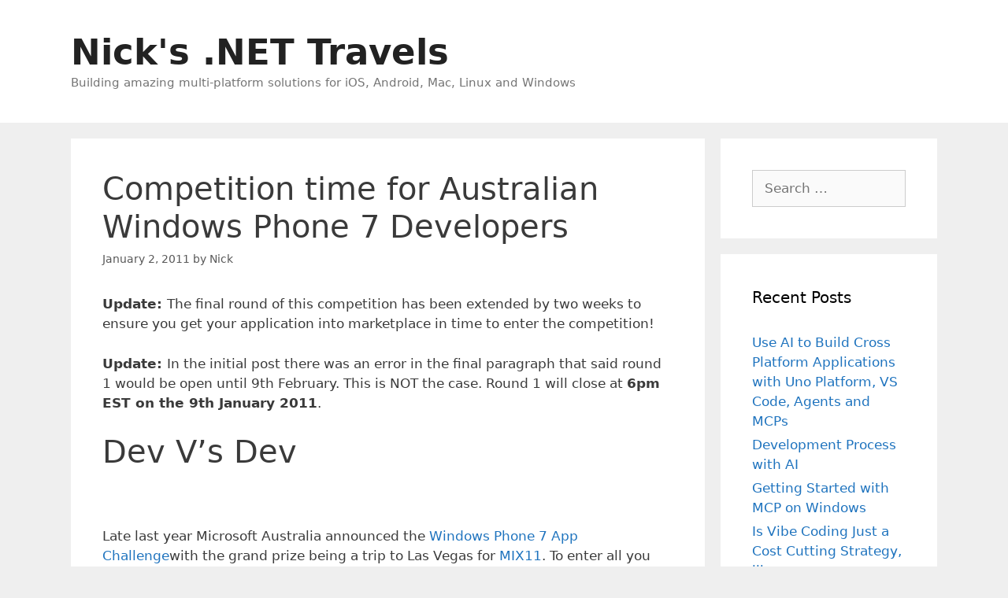

--- FILE ---
content_type: text/html; charset=UTF-8
request_url: https://nicksnettravels.builttoroam.com/post-2011-01-02-competition-time-for-australian-windows-phone-7-developers-aspx/
body_size: 27063
content:
<!DOCTYPE html>
<html lang="en-AU">
<head>
	<meta charset="UTF-8">
	<meta name='robots' content='index, follow, max-image-preview:large, max-snippet:-1, max-video-preview:-1' />
<meta name="viewport" content="width=device-width, initial-scale=1">
	<!-- This site is optimized with the Yoast SEO plugin v26.7 - https://yoast.com/wordpress/plugins/seo/ -->
	<title>Competition time for Australian Windows Phone 7 Developers - Nick&#039;s .NET Travels</title>
	<link rel="canonical" href="https://nicksnettravels.builttoroam.com/post-2011-01-02-competition-time-for-australian-windows-phone-7-developers-aspx/" />
	<meta property="og:locale" content="en_US" />
	<meta property="og:type" content="article" />
	<meta property="og:title" content="Competition time for Australian Windows Phone 7 Developers - Nick&#039;s .NET Travels" />
	<meta property="og:description" content="Competition time for Australian Windows Phone 7 Developers" />
	<meta property="og:url" content="https://nicksnettravels.builttoroam.com/post-2011-01-02-competition-time-for-australian-windows-phone-7-developers-aspx/" />
	<meta property="og:site_name" content="Nick&#039;s .NET Travels" />
	<meta property="article:published_time" content="2011-01-02T03:58:20+00:00" />
	<meta property="article:modified_time" content="2020-10-21T00:09:46+00:00" />
	<meta property="og:image" content="https://blogimages.builttoroam.com/nick/Competition-time-for-Windows-Phone-7-Dev_7F69/Optimus7-Gradation-logo_thumb.jpg" />
	<meta name="author" content="Nick" />
	<meta name="twitter:card" content="summary_large_image" />
	<meta name="twitter:creator" content="@thenickrandolph" />
	<meta name="twitter:site" content="@thenickrandolph" />
	<meta name="twitter:label1" content="Written by" />
	<meta name="twitter:data1" content="Nick" />
	<meta name="twitter:label2" content="Est. reading time" />
	<meta name="twitter:data2" content="5 minutes" />
	<script type="application/ld+json" class="yoast-schema-graph">{"@context":"https://schema.org","@graph":[{"@type":"Article","@id":"https://nicksnettravels.builttoroam.com/post-2011-01-02-competition-time-for-australian-windows-phone-7-developers-aspx/#article","isPartOf":{"@id":"https://nicksnettravels.builttoroam.com/post-2011-01-02-competition-time-for-australian-windows-phone-7-developers-aspx/"},"author":{"name":"Nick","@id":"https://nicksnettravels.builttoroam.com/#/schema/person/f4f4ed687f3452debd149b935dd4f7e3"},"headline":"Competition time for Australian Windows Phone 7 Developers","datePublished":"2011-01-02T03:58:20+00:00","dateModified":"2020-10-21T00:09:46+00:00","mainEntityOfPage":{"@id":"https://nicksnettravels.builttoroam.com/post-2011-01-02-competition-time-for-australian-windows-phone-7-developers-aspx/"},"wordCount":978,"commentCount":0,"publisher":{"@id":"https://nicksnettravels.builttoroam.com/#/schema/person/f4f4ed687f3452debd149b935dd4f7e3"},"image":{"@id":"https://nicksnettravels.builttoroam.com/post-2011-01-02-competition-time-for-australian-windows-phone-7-developers-aspx/#primaryimage"},"thumbnailUrl":"https://blogimages.builttoroam.com/nick/Competition-time-for-Windows-Phone-7-Dev_7F69/Optimus7-Gradation-logo_thumb.jpg","keywords":["Windows Phone"],"articleSection":["Development"],"inLanguage":"en-AU","potentialAction":[{"@type":"CommentAction","name":"Comment","target":["https://nicksnettravels.builttoroam.com/post-2011-01-02-competition-time-for-australian-windows-phone-7-developers-aspx/#respond"]}]},{"@type":"WebPage","@id":"https://nicksnettravels.builttoroam.com/post-2011-01-02-competition-time-for-australian-windows-phone-7-developers-aspx/","url":"https://nicksnettravels.builttoroam.com/post-2011-01-02-competition-time-for-australian-windows-phone-7-developers-aspx/","name":"Competition time for Australian Windows Phone 7 Developers - Nick&#039;s .NET Travels","isPartOf":{"@id":"https://nicksnettravels.builttoroam.com/#website"},"primaryImageOfPage":{"@id":"https://nicksnettravels.builttoroam.com/post-2011-01-02-competition-time-for-australian-windows-phone-7-developers-aspx/#primaryimage"},"image":{"@id":"https://nicksnettravels.builttoroam.com/post-2011-01-02-competition-time-for-australian-windows-phone-7-developers-aspx/#primaryimage"},"thumbnailUrl":"https://blogimages.builttoroam.com/nick/Competition-time-for-Windows-Phone-7-Dev_7F69/Optimus7-Gradation-logo_thumb.jpg","datePublished":"2011-01-02T03:58:20+00:00","dateModified":"2020-10-21T00:09:46+00:00","breadcrumb":{"@id":"https://nicksnettravels.builttoroam.com/post-2011-01-02-competition-time-for-australian-windows-phone-7-developers-aspx/#breadcrumb"},"inLanguage":"en-AU","potentialAction":[{"@type":"ReadAction","target":["https://nicksnettravels.builttoroam.com/post-2011-01-02-competition-time-for-australian-windows-phone-7-developers-aspx/"]}]},{"@type":"ImageObject","inLanguage":"en-AU","@id":"https://nicksnettravels.builttoroam.com/post-2011-01-02-competition-time-for-australian-windows-phone-7-developers-aspx/#primaryimage","url":"https://blogimages.builttoroam.com/nick/Competition-time-for-Windows-Phone-7-Dev_7F69/Optimus7-Gradation-logo_thumb.jpg","contentUrl":"https://blogimages.builttoroam.com/nick/Competition-time-for-Windows-Phone-7-Dev_7F69/Optimus7-Gradation-logo_thumb.jpg"},{"@type":"BreadcrumbList","@id":"https://nicksnettravels.builttoroam.com/post-2011-01-02-competition-time-for-australian-windows-phone-7-developers-aspx/#breadcrumb","itemListElement":[{"@type":"ListItem","position":1,"name":"Home","item":"https://nicksnettravels.builttoroam.com/"},{"@type":"ListItem","position":2,"name":"Competition time for Australian Windows Phone 7 Developers"}]},{"@type":"WebSite","@id":"https://nicksnettravels.builttoroam.com/#website","url":"https://nicksnettravels.builttoroam.com/","name":"Nick&#039;s .NET Travels","description":"Building amazing multi-platform solutions for iOS, Android, Mac, Linux and Windows","publisher":{"@id":"https://nicksnettravels.builttoroam.com/#/schema/person/f4f4ed687f3452debd149b935dd4f7e3"},"potentialAction":[{"@type":"SearchAction","target":{"@type":"EntryPoint","urlTemplate":"https://nicksnettravels.builttoroam.com/?s={search_term_string}"},"query-input":{"@type":"PropertyValueSpecification","valueRequired":true,"valueName":"search_term_string"}}],"inLanguage":"en-AU"},{"@type":["Person","Organization"],"@id":"https://nicksnettravels.builttoroam.com/#/schema/person/f4f4ed687f3452debd149b935dd4f7e3","name":"Nick","image":{"@type":"ImageObject","inLanguage":"en-AU","@id":"https://nicksnettravels.builttoroam.com/#/schema/person/image/","url":"/wp-content/uploads/2021/07/nick20casual20photo_preview.jpeg-e1627694851237.jpg","contentUrl":"/wp-content/uploads/2021/07/nick20casual20photo_preview.jpeg-e1627694851237.jpg","width":441,"height":439,"caption":"Nick"},"logo":{"@id":"https://nicksnettravels.builttoroam.com/#/schema/person/image/"},"sameAs":["https://nicksnettravels.builttoroam.com","https://x.com/thenickrandolph"]}]}</script>
	<!-- / Yoast SEO plugin. -->


<link rel='dns-prefetch' href='//www.googletagmanager.com' />
<link rel='dns-prefetch' href='//pagead2.googlesyndication.com' />
<link rel='dns-prefetch' href='//fundingchoicesmessages.google.com' />
<link rel="alternate" type="application/rss+xml" title="Nick&#039;s .NET Travels &raquo; Feed" href="https://nicksnettravels.builttoroam.com/feed/" />
<link rel="alternate" type="application/rss+xml" title="Nick&#039;s .NET Travels &raquo; Comments Feed" href="https://nicksnettravels.builttoroam.com/comments/feed/" />
<link rel="alternate" type="application/rss+xml" title="Nick&#039;s .NET Travels &raquo; Competition time for Australian Windows Phone 7 Developers Comments Feed" href="https://nicksnettravels.builttoroam.com/post-2011-01-02-competition-time-for-australian-windows-phone-7-developers-aspx/feed/" />
<link rel="alternate" title="oEmbed (JSON)" type="application/json+oembed" href="https://nicksnettravels.builttoroam.com/wp-json/oembed/1.0/embed?url=https%3A%2F%2Fnicksnettravels.builttoroam.com%2Fpost-2011-01-02-competition-time-for-australian-windows-phone-7-developers-aspx%2F" />
<link rel="alternate" title="oEmbed (XML)" type="text/xml+oembed" href="https://nicksnettravels.builttoroam.com/wp-json/oembed/1.0/embed?url=https%3A%2F%2Fnicksnettravels.builttoroam.com%2Fpost-2011-01-02-competition-time-for-australian-windows-phone-7-developers-aspx%2F&#038;format=xml" />
		<!-- This site uses the Google Analytics by MonsterInsights plugin v9.11.1 - Using Analytics tracking - https://www.monsterinsights.com/ -->
							<script src="//www.googletagmanager.com/gtag/js?id=G-RC98PP9B1E"  data-cfasync="false" data-wpfc-render="false" async></script>
			<script data-cfasync="false" data-wpfc-render="false">
				var mi_version = '9.11.1';
				var mi_track_user = true;
				var mi_no_track_reason = '';
								var MonsterInsightsDefaultLocations = {"page_location":"https:\/\/nicksnettravels.builttoroam.com\/post-2011-01-02-competition-time-for-australian-windows-phone-7-developers-aspx\/"};
								if ( typeof MonsterInsightsPrivacyGuardFilter === 'function' ) {
					var MonsterInsightsLocations = (typeof MonsterInsightsExcludeQuery === 'object') ? MonsterInsightsPrivacyGuardFilter( MonsterInsightsExcludeQuery ) : MonsterInsightsPrivacyGuardFilter( MonsterInsightsDefaultLocations );
				} else {
					var MonsterInsightsLocations = (typeof MonsterInsightsExcludeQuery === 'object') ? MonsterInsightsExcludeQuery : MonsterInsightsDefaultLocations;
				}

								var disableStrs = [
										'ga-disable-G-RC98PP9B1E',
									];

				/* Function to detect opted out users */
				function __gtagTrackerIsOptedOut() {
					for (var index = 0; index < disableStrs.length; index++) {
						if (document.cookie.indexOf(disableStrs[index] + '=true') > -1) {
							return true;
						}
					}

					return false;
				}

				/* Disable tracking if the opt-out cookie exists. */
				if (__gtagTrackerIsOptedOut()) {
					for (var index = 0; index < disableStrs.length; index++) {
						window[disableStrs[index]] = true;
					}
				}

				/* Opt-out function */
				function __gtagTrackerOptout() {
					for (var index = 0; index < disableStrs.length; index++) {
						document.cookie = disableStrs[index] + '=true; expires=Thu, 31 Dec 2099 23:59:59 UTC; path=/';
						window[disableStrs[index]] = true;
					}
				}

				if ('undefined' === typeof gaOptout) {
					function gaOptout() {
						__gtagTrackerOptout();
					}
				}
								window.dataLayer = window.dataLayer || [];

				window.MonsterInsightsDualTracker = {
					helpers: {},
					trackers: {},
				};
				if (mi_track_user) {
					function __gtagDataLayer() {
						dataLayer.push(arguments);
					}

					function __gtagTracker(type, name, parameters) {
						if (!parameters) {
							parameters = {};
						}

						if (parameters.send_to) {
							__gtagDataLayer.apply(null, arguments);
							return;
						}

						if (type === 'event') {
														parameters.send_to = monsterinsights_frontend.v4_id;
							var hookName = name;
							if (typeof parameters['event_category'] !== 'undefined') {
								hookName = parameters['event_category'] + ':' + name;
							}

							if (typeof MonsterInsightsDualTracker.trackers[hookName] !== 'undefined') {
								MonsterInsightsDualTracker.trackers[hookName](parameters);
							} else {
								__gtagDataLayer('event', name, parameters);
							}
							
						} else {
							__gtagDataLayer.apply(null, arguments);
						}
					}

					__gtagTracker('js', new Date());
					__gtagTracker('set', {
						'developer_id.dZGIzZG': true,
											});
					if ( MonsterInsightsLocations.page_location ) {
						__gtagTracker('set', MonsterInsightsLocations);
					}
										__gtagTracker('config', 'G-RC98PP9B1E', {"forceSSL":"true","link_attribution":"true"} );
										window.gtag = __gtagTracker;										(function () {
						/* https://developers.google.com/analytics/devguides/collection/analyticsjs/ */
						/* ga and __gaTracker compatibility shim. */
						var noopfn = function () {
							return null;
						};
						var newtracker = function () {
							return new Tracker();
						};
						var Tracker = function () {
							return null;
						};
						var p = Tracker.prototype;
						p.get = noopfn;
						p.set = noopfn;
						p.send = function () {
							var args = Array.prototype.slice.call(arguments);
							args.unshift('send');
							__gaTracker.apply(null, args);
						};
						var __gaTracker = function () {
							var len = arguments.length;
							if (len === 0) {
								return;
							}
							var f = arguments[len - 1];
							if (typeof f !== 'object' || f === null || typeof f.hitCallback !== 'function') {
								if ('send' === arguments[0]) {
									var hitConverted, hitObject = false, action;
									if ('event' === arguments[1]) {
										if ('undefined' !== typeof arguments[3]) {
											hitObject = {
												'eventAction': arguments[3],
												'eventCategory': arguments[2],
												'eventLabel': arguments[4],
												'value': arguments[5] ? arguments[5] : 1,
											}
										}
									}
									if ('pageview' === arguments[1]) {
										if ('undefined' !== typeof arguments[2]) {
											hitObject = {
												'eventAction': 'page_view',
												'page_path': arguments[2],
											}
										}
									}
									if (typeof arguments[2] === 'object') {
										hitObject = arguments[2];
									}
									if (typeof arguments[5] === 'object') {
										Object.assign(hitObject, arguments[5]);
									}
									if ('undefined' !== typeof arguments[1].hitType) {
										hitObject = arguments[1];
										if ('pageview' === hitObject.hitType) {
											hitObject.eventAction = 'page_view';
										}
									}
									if (hitObject) {
										action = 'timing' === arguments[1].hitType ? 'timing_complete' : hitObject.eventAction;
										hitConverted = mapArgs(hitObject);
										__gtagTracker('event', action, hitConverted);
									}
								}
								return;
							}

							function mapArgs(args) {
								var arg, hit = {};
								var gaMap = {
									'eventCategory': 'event_category',
									'eventAction': 'event_action',
									'eventLabel': 'event_label',
									'eventValue': 'event_value',
									'nonInteraction': 'non_interaction',
									'timingCategory': 'event_category',
									'timingVar': 'name',
									'timingValue': 'value',
									'timingLabel': 'event_label',
									'page': 'page_path',
									'location': 'page_location',
									'title': 'page_title',
									'referrer' : 'page_referrer',
								};
								for (arg in args) {
																		if (!(!args.hasOwnProperty(arg) || !gaMap.hasOwnProperty(arg))) {
										hit[gaMap[arg]] = args[arg];
									} else {
										hit[arg] = args[arg];
									}
								}
								return hit;
							}

							try {
								f.hitCallback();
							} catch (ex) {
							}
						};
						__gaTracker.create = newtracker;
						__gaTracker.getByName = newtracker;
						__gaTracker.getAll = function () {
							return [];
						};
						__gaTracker.remove = noopfn;
						__gaTracker.loaded = true;
						window['__gaTracker'] = __gaTracker;
					})();
									} else {
										console.log("");
					(function () {
						function __gtagTracker() {
							return null;
						}

						window['__gtagTracker'] = __gtagTracker;
						window['gtag'] = __gtagTracker;
					})();
									}
			</script>
							<!-- / Google Analytics by MonsterInsights -->
		<style id='wp-img-auto-sizes-contain-inline-css'>
img:is([sizes=auto i],[sizes^="auto," i]){contain-intrinsic-size:3000px 1500px}
/*# sourceURL=wp-img-auto-sizes-contain-inline-css */
</style>
<style id='wp-emoji-styles-inline-css'>

	img.wp-smiley, img.emoji {
		display: inline !important;
		border: none !important;
		box-shadow: none !important;
		height: 1em !important;
		width: 1em !important;
		margin: 0 0.07em !important;
		vertical-align: -0.1em !important;
		background: none !important;
		padding: 0 !important;
	}
/*# sourceURL=wp-emoji-styles-inline-css */
</style>
<style id='wp-block-library-inline-css'>
:root{--wp-block-synced-color:#7a00df;--wp-block-synced-color--rgb:122,0,223;--wp-bound-block-color:var(--wp-block-synced-color);--wp-editor-canvas-background:#ddd;--wp-admin-theme-color:#007cba;--wp-admin-theme-color--rgb:0,124,186;--wp-admin-theme-color-darker-10:#006ba1;--wp-admin-theme-color-darker-10--rgb:0,107,160.5;--wp-admin-theme-color-darker-20:#005a87;--wp-admin-theme-color-darker-20--rgb:0,90,135;--wp-admin-border-width-focus:2px}@media (min-resolution:192dpi){:root{--wp-admin-border-width-focus:1.5px}}.wp-element-button{cursor:pointer}:root .has-very-light-gray-background-color{background-color:#eee}:root .has-very-dark-gray-background-color{background-color:#313131}:root .has-very-light-gray-color{color:#eee}:root .has-very-dark-gray-color{color:#313131}:root .has-vivid-green-cyan-to-vivid-cyan-blue-gradient-background{background:linear-gradient(135deg,#00d084,#0693e3)}:root .has-purple-crush-gradient-background{background:linear-gradient(135deg,#34e2e4,#4721fb 50%,#ab1dfe)}:root .has-hazy-dawn-gradient-background{background:linear-gradient(135deg,#faaca8,#dad0ec)}:root .has-subdued-olive-gradient-background{background:linear-gradient(135deg,#fafae1,#67a671)}:root .has-atomic-cream-gradient-background{background:linear-gradient(135deg,#fdd79a,#004a59)}:root .has-nightshade-gradient-background{background:linear-gradient(135deg,#330968,#31cdcf)}:root .has-midnight-gradient-background{background:linear-gradient(135deg,#020381,#2874fc)}:root{--wp--preset--font-size--normal:16px;--wp--preset--font-size--huge:42px}.has-regular-font-size{font-size:1em}.has-larger-font-size{font-size:2.625em}.has-normal-font-size{font-size:var(--wp--preset--font-size--normal)}.has-huge-font-size{font-size:var(--wp--preset--font-size--huge)}.has-text-align-center{text-align:center}.has-text-align-left{text-align:left}.has-text-align-right{text-align:right}.has-fit-text{white-space:nowrap!important}#end-resizable-editor-section{display:none}.aligncenter{clear:both}.items-justified-left{justify-content:flex-start}.items-justified-center{justify-content:center}.items-justified-right{justify-content:flex-end}.items-justified-space-between{justify-content:space-between}.screen-reader-text{border:0;clip-path:inset(50%);height:1px;margin:-1px;overflow:hidden;padding:0;position:absolute;width:1px;word-wrap:normal!important}.screen-reader-text:focus{background-color:#ddd;clip-path:none;color:#444;display:block;font-size:1em;height:auto;left:5px;line-height:normal;padding:15px 23px 14px;text-decoration:none;top:5px;width:auto;z-index:100000}html :where(.has-border-color){border-style:solid}html :where([style*=border-top-color]){border-top-style:solid}html :where([style*=border-right-color]){border-right-style:solid}html :where([style*=border-bottom-color]){border-bottom-style:solid}html :where([style*=border-left-color]){border-left-style:solid}html :where([style*=border-width]){border-style:solid}html :where([style*=border-top-width]){border-top-style:solid}html :where([style*=border-right-width]){border-right-style:solid}html :where([style*=border-bottom-width]){border-bottom-style:solid}html :where([style*=border-left-width]){border-left-style:solid}html :where(img[class*=wp-image-]){height:auto;max-width:100%}:where(figure){margin:0 0 1em}html :where(.is-position-sticky){--wp-admin--admin-bar--position-offset:var(--wp-admin--admin-bar--height,0px)}@media screen and (max-width:600px){html :where(.is-position-sticky){--wp-admin--admin-bar--position-offset:0px}}

/*# sourceURL=wp-block-library-inline-css */
</style><style id='global-styles-inline-css'>
:root{--wp--preset--aspect-ratio--square: 1;--wp--preset--aspect-ratio--4-3: 4/3;--wp--preset--aspect-ratio--3-4: 3/4;--wp--preset--aspect-ratio--3-2: 3/2;--wp--preset--aspect-ratio--2-3: 2/3;--wp--preset--aspect-ratio--16-9: 16/9;--wp--preset--aspect-ratio--9-16: 9/16;--wp--preset--color--black: #000000;--wp--preset--color--cyan-bluish-gray: #abb8c3;--wp--preset--color--white: #ffffff;--wp--preset--color--pale-pink: #f78da7;--wp--preset--color--vivid-red: #cf2e2e;--wp--preset--color--luminous-vivid-orange: #ff6900;--wp--preset--color--luminous-vivid-amber: #fcb900;--wp--preset--color--light-green-cyan: #7bdcb5;--wp--preset--color--vivid-green-cyan: #00d084;--wp--preset--color--pale-cyan-blue: #8ed1fc;--wp--preset--color--vivid-cyan-blue: #0693e3;--wp--preset--color--vivid-purple: #9b51e0;--wp--preset--color--contrast: var(--contrast);--wp--preset--color--contrast-2: var(--contrast-2);--wp--preset--color--contrast-3: var(--contrast-3);--wp--preset--color--base: var(--base);--wp--preset--color--base-2: var(--base-2);--wp--preset--color--base-3: var(--base-3);--wp--preset--color--accent: var(--accent);--wp--preset--gradient--vivid-cyan-blue-to-vivid-purple: linear-gradient(135deg,rgb(6,147,227) 0%,rgb(155,81,224) 100%);--wp--preset--gradient--light-green-cyan-to-vivid-green-cyan: linear-gradient(135deg,rgb(122,220,180) 0%,rgb(0,208,130) 100%);--wp--preset--gradient--luminous-vivid-amber-to-luminous-vivid-orange: linear-gradient(135deg,rgb(252,185,0) 0%,rgb(255,105,0) 100%);--wp--preset--gradient--luminous-vivid-orange-to-vivid-red: linear-gradient(135deg,rgb(255,105,0) 0%,rgb(207,46,46) 100%);--wp--preset--gradient--very-light-gray-to-cyan-bluish-gray: linear-gradient(135deg,rgb(238,238,238) 0%,rgb(169,184,195) 100%);--wp--preset--gradient--cool-to-warm-spectrum: linear-gradient(135deg,rgb(74,234,220) 0%,rgb(151,120,209) 20%,rgb(207,42,186) 40%,rgb(238,44,130) 60%,rgb(251,105,98) 80%,rgb(254,248,76) 100%);--wp--preset--gradient--blush-light-purple: linear-gradient(135deg,rgb(255,206,236) 0%,rgb(152,150,240) 100%);--wp--preset--gradient--blush-bordeaux: linear-gradient(135deg,rgb(254,205,165) 0%,rgb(254,45,45) 50%,rgb(107,0,62) 100%);--wp--preset--gradient--luminous-dusk: linear-gradient(135deg,rgb(255,203,112) 0%,rgb(199,81,192) 50%,rgb(65,88,208) 100%);--wp--preset--gradient--pale-ocean: linear-gradient(135deg,rgb(255,245,203) 0%,rgb(182,227,212) 50%,rgb(51,167,181) 100%);--wp--preset--gradient--electric-grass: linear-gradient(135deg,rgb(202,248,128) 0%,rgb(113,206,126) 100%);--wp--preset--gradient--midnight: linear-gradient(135deg,rgb(2,3,129) 0%,rgb(40,116,252) 100%);--wp--preset--font-size--small: 13px;--wp--preset--font-size--medium: 20px;--wp--preset--font-size--large: 36px;--wp--preset--font-size--x-large: 42px;--wp--preset--spacing--20: 0.44rem;--wp--preset--spacing--30: 0.67rem;--wp--preset--spacing--40: 1rem;--wp--preset--spacing--50: 1.5rem;--wp--preset--spacing--60: 2.25rem;--wp--preset--spacing--70: 3.38rem;--wp--preset--spacing--80: 5.06rem;--wp--preset--shadow--natural: 6px 6px 9px rgba(0, 0, 0, 0.2);--wp--preset--shadow--deep: 12px 12px 50px rgba(0, 0, 0, 0.4);--wp--preset--shadow--sharp: 6px 6px 0px rgba(0, 0, 0, 0.2);--wp--preset--shadow--outlined: 6px 6px 0px -3px rgb(255, 255, 255), 6px 6px rgb(0, 0, 0);--wp--preset--shadow--crisp: 6px 6px 0px rgb(0, 0, 0);}:where(.is-layout-flex){gap: 0.5em;}:where(.is-layout-grid){gap: 0.5em;}body .is-layout-flex{display: flex;}.is-layout-flex{flex-wrap: wrap;align-items: center;}.is-layout-flex > :is(*, div){margin: 0;}body .is-layout-grid{display: grid;}.is-layout-grid > :is(*, div){margin: 0;}:where(.wp-block-columns.is-layout-flex){gap: 2em;}:where(.wp-block-columns.is-layout-grid){gap: 2em;}:where(.wp-block-post-template.is-layout-flex){gap: 1.25em;}:where(.wp-block-post-template.is-layout-grid){gap: 1.25em;}.has-black-color{color: var(--wp--preset--color--black) !important;}.has-cyan-bluish-gray-color{color: var(--wp--preset--color--cyan-bluish-gray) !important;}.has-white-color{color: var(--wp--preset--color--white) !important;}.has-pale-pink-color{color: var(--wp--preset--color--pale-pink) !important;}.has-vivid-red-color{color: var(--wp--preset--color--vivid-red) !important;}.has-luminous-vivid-orange-color{color: var(--wp--preset--color--luminous-vivid-orange) !important;}.has-luminous-vivid-amber-color{color: var(--wp--preset--color--luminous-vivid-amber) !important;}.has-light-green-cyan-color{color: var(--wp--preset--color--light-green-cyan) !important;}.has-vivid-green-cyan-color{color: var(--wp--preset--color--vivid-green-cyan) !important;}.has-pale-cyan-blue-color{color: var(--wp--preset--color--pale-cyan-blue) !important;}.has-vivid-cyan-blue-color{color: var(--wp--preset--color--vivid-cyan-blue) !important;}.has-vivid-purple-color{color: var(--wp--preset--color--vivid-purple) !important;}.has-black-background-color{background-color: var(--wp--preset--color--black) !important;}.has-cyan-bluish-gray-background-color{background-color: var(--wp--preset--color--cyan-bluish-gray) !important;}.has-white-background-color{background-color: var(--wp--preset--color--white) !important;}.has-pale-pink-background-color{background-color: var(--wp--preset--color--pale-pink) !important;}.has-vivid-red-background-color{background-color: var(--wp--preset--color--vivid-red) !important;}.has-luminous-vivid-orange-background-color{background-color: var(--wp--preset--color--luminous-vivid-orange) !important;}.has-luminous-vivid-amber-background-color{background-color: var(--wp--preset--color--luminous-vivid-amber) !important;}.has-light-green-cyan-background-color{background-color: var(--wp--preset--color--light-green-cyan) !important;}.has-vivid-green-cyan-background-color{background-color: var(--wp--preset--color--vivid-green-cyan) !important;}.has-pale-cyan-blue-background-color{background-color: var(--wp--preset--color--pale-cyan-blue) !important;}.has-vivid-cyan-blue-background-color{background-color: var(--wp--preset--color--vivid-cyan-blue) !important;}.has-vivid-purple-background-color{background-color: var(--wp--preset--color--vivid-purple) !important;}.has-black-border-color{border-color: var(--wp--preset--color--black) !important;}.has-cyan-bluish-gray-border-color{border-color: var(--wp--preset--color--cyan-bluish-gray) !important;}.has-white-border-color{border-color: var(--wp--preset--color--white) !important;}.has-pale-pink-border-color{border-color: var(--wp--preset--color--pale-pink) !important;}.has-vivid-red-border-color{border-color: var(--wp--preset--color--vivid-red) !important;}.has-luminous-vivid-orange-border-color{border-color: var(--wp--preset--color--luminous-vivid-orange) !important;}.has-luminous-vivid-amber-border-color{border-color: var(--wp--preset--color--luminous-vivid-amber) !important;}.has-light-green-cyan-border-color{border-color: var(--wp--preset--color--light-green-cyan) !important;}.has-vivid-green-cyan-border-color{border-color: var(--wp--preset--color--vivid-green-cyan) !important;}.has-pale-cyan-blue-border-color{border-color: var(--wp--preset--color--pale-cyan-blue) !important;}.has-vivid-cyan-blue-border-color{border-color: var(--wp--preset--color--vivid-cyan-blue) !important;}.has-vivid-purple-border-color{border-color: var(--wp--preset--color--vivid-purple) !important;}.has-vivid-cyan-blue-to-vivid-purple-gradient-background{background: var(--wp--preset--gradient--vivid-cyan-blue-to-vivid-purple) !important;}.has-light-green-cyan-to-vivid-green-cyan-gradient-background{background: var(--wp--preset--gradient--light-green-cyan-to-vivid-green-cyan) !important;}.has-luminous-vivid-amber-to-luminous-vivid-orange-gradient-background{background: var(--wp--preset--gradient--luminous-vivid-amber-to-luminous-vivid-orange) !important;}.has-luminous-vivid-orange-to-vivid-red-gradient-background{background: var(--wp--preset--gradient--luminous-vivid-orange-to-vivid-red) !important;}.has-very-light-gray-to-cyan-bluish-gray-gradient-background{background: var(--wp--preset--gradient--very-light-gray-to-cyan-bluish-gray) !important;}.has-cool-to-warm-spectrum-gradient-background{background: var(--wp--preset--gradient--cool-to-warm-spectrum) !important;}.has-blush-light-purple-gradient-background{background: var(--wp--preset--gradient--blush-light-purple) !important;}.has-blush-bordeaux-gradient-background{background: var(--wp--preset--gradient--blush-bordeaux) !important;}.has-luminous-dusk-gradient-background{background: var(--wp--preset--gradient--luminous-dusk) !important;}.has-pale-ocean-gradient-background{background: var(--wp--preset--gradient--pale-ocean) !important;}.has-electric-grass-gradient-background{background: var(--wp--preset--gradient--electric-grass) !important;}.has-midnight-gradient-background{background: var(--wp--preset--gradient--midnight) !important;}.has-small-font-size{font-size: var(--wp--preset--font-size--small) !important;}.has-medium-font-size{font-size: var(--wp--preset--font-size--medium) !important;}.has-large-font-size{font-size: var(--wp--preset--font-size--large) !important;}.has-x-large-font-size{font-size: var(--wp--preset--font-size--x-large) !important;}
/*# sourceURL=global-styles-inline-css */
</style>

<style id='classic-theme-styles-inline-css'>
/*! This file is auto-generated */
.wp-block-button__link{color:#fff;background-color:#32373c;border-radius:9999px;box-shadow:none;text-decoration:none;padding:calc(.667em + 2px) calc(1.333em + 2px);font-size:1.125em}.wp-block-file__button{background:#32373c;color:#fff;text-decoration:none}
/*# sourceURL=/wp-includes/css/classic-themes.min.css */
</style>
<link rel='stylesheet' id='ub-extension-style-css-css' href='/wp-content/plugins/ultimate-blocks/src/extensions/style.css?ver=6.9' media='all' />
<link rel='stylesheet' id='generate-style-grid-css' href='/wp-content/themes/generatepress/assets/css/unsemantic-grid.min.css?ver=3.6.1' media='all' />
<link rel='stylesheet' id='generate-style-css' href='/wp-content/themes/generatepress/assets/css/style.min.css?ver=3.6.1' media='all' />
<style id='generate-style-inline-css'>
body{background-color:#efefef;color:#3a3a3a;}a{color:#1e73be;}a:hover, a:focus, a:active{color:#000000;}body .grid-container{max-width:1100px;}.wp-block-group__inner-container{max-width:1100px;margin-left:auto;margin-right:auto;}:root{--contrast:#222222;--contrast-2:#575760;--contrast-3:#b2b2be;--base:#f0f0f0;--base-2:#f7f8f9;--base-3:#ffffff;--accent:#1e73be;}:root .has-contrast-color{color:var(--contrast);}:root .has-contrast-background-color{background-color:var(--contrast);}:root .has-contrast-2-color{color:var(--contrast-2);}:root .has-contrast-2-background-color{background-color:var(--contrast-2);}:root .has-contrast-3-color{color:var(--contrast-3);}:root .has-contrast-3-background-color{background-color:var(--contrast-3);}:root .has-base-color{color:var(--base);}:root .has-base-background-color{background-color:var(--base);}:root .has-base-2-color{color:var(--base-2);}:root .has-base-2-background-color{background-color:var(--base-2);}:root .has-base-3-color{color:var(--base-3);}:root .has-base-3-background-color{background-color:var(--base-3);}:root .has-accent-color{color:var(--accent);}:root .has-accent-background-color{background-color:var(--accent);}body, button, input, select, textarea{font-family:-apple-system, system-ui, BlinkMacSystemFont, "Segoe UI", Helvetica, Arial, sans-serif, "Apple Color Emoji", "Segoe UI Emoji", "Segoe UI Symbol";}body{line-height:1.5;}.entry-content > [class*="wp-block-"]:not(:last-child):not(.wp-block-heading){margin-bottom:1.5em;}.main-title{font-size:45px;}.main-navigation .main-nav ul ul li a{font-size:14px;}.sidebar .widget, .footer-widgets .widget{font-size:17px;}h1{font-weight:300;font-size:40px;}h2{font-weight:300;font-size:30px;}h3{font-size:20px;}h4{font-size:inherit;}h5{font-size:inherit;}@media (max-width:768px){.main-title{font-size:30px;}h1{font-size:30px;}h2{font-size:25px;}}.top-bar{background-color:#636363;color:#ffffff;}.top-bar a{color:#ffffff;}.top-bar a:hover{color:#303030;}.site-header{background-color:#ffffff;color:#3a3a3a;}.site-header a{color:#3a3a3a;}.main-title a,.main-title a:hover{color:#222222;}.site-description{color:#757575;}.main-navigation,.main-navigation ul ul{background-color:#222222;}.main-navigation .main-nav ul li a, .main-navigation .menu-toggle, .main-navigation .menu-bar-items{color:#ffffff;}.main-navigation .main-nav ul li:not([class*="current-menu-"]):hover > a, .main-navigation .main-nav ul li:not([class*="current-menu-"]):focus > a, .main-navigation .main-nav ul li.sfHover:not([class*="current-menu-"]) > a, .main-navigation .menu-bar-item:hover > a, .main-navigation .menu-bar-item.sfHover > a{color:#ffffff;background-color:#3f3f3f;}button.menu-toggle:hover,button.menu-toggle:focus,.main-navigation .mobile-bar-items a,.main-navigation .mobile-bar-items a:hover,.main-navigation .mobile-bar-items a:focus{color:#ffffff;}.main-navigation .main-nav ul li[class*="current-menu-"] > a{color:#ffffff;background-color:#3f3f3f;}.navigation-search input[type="search"],.navigation-search input[type="search"]:active, .navigation-search input[type="search"]:focus, .main-navigation .main-nav ul li.search-item.active > a, .main-navigation .menu-bar-items .search-item.active > a{color:#ffffff;background-color:#3f3f3f;}.main-navigation ul ul{background-color:#3f3f3f;}.main-navigation .main-nav ul ul li a{color:#ffffff;}.main-navigation .main-nav ul ul li:not([class*="current-menu-"]):hover > a,.main-navigation .main-nav ul ul li:not([class*="current-menu-"]):focus > a, .main-navigation .main-nav ul ul li.sfHover:not([class*="current-menu-"]) > a{color:#ffffff;background-color:#4f4f4f;}.main-navigation .main-nav ul ul li[class*="current-menu-"] > a{color:#ffffff;background-color:#4f4f4f;}.separate-containers .inside-article, .separate-containers .comments-area, .separate-containers .page-header, .one-container .container, .separate-containers .paging-navigation, .inside-page-header{background-color:#ffffff;}.entry-meta{color:#595959;}.entry-meta a{color:#595959;}.entry-meta a:hover{color:#1e73be;}.sidebar .widget{background-color:#ffffff;}.sidebar .widget .widget-title{color:#000000;}.footer-widgets{background-color:#ffffff;}.footer-widgets .widget-title{color:#000000;}.site-info{color:#ffffff;background-color:#222222;}.site-info a{color:#ffffff;}.site-info a:hover{color:#606060;}.footer-bar .widget_nav_menu .current-menu-item a{color:#606060;}input[type="text"],input[type="email"],input[type="url"],input[type="password"],input[type="search"],input[type="tel"],input[type="number"],textarea,select{color:#666666;background-color:#fafafa;border-color:#cccccc;}input[type="text"]:focus,input[type="email"]:focus,input[type="url"]:focus,input[type="password"]:focus,input[type="search"]:focus,input[type="tel"]:focus,input[type="number"]:focus,textarea:focus,select:focus{color:#666666;background-color:#ffffff;border-color:#bfbfbf;}button,html input[type="button"],input[type="reset"],input[type="submit"],a.button,a.wp-block-button__link:not(.has-background){color:#ffffff;background-color:#666666;}button:hover,html input[type="button"]:hover,input[type="reset"]:hover,input[type="submit"]:hover,a.button:hover,button:focus,html input[type="button"]:focus,input[type="reset"]:focus,input[type="submit"]:focus,a.button:focus,a.wp-block-button__link:not(.has-background):active,a.wp-block-button__link:not(.has-background):focus,a.wp-block-button__link:not(.has-background):hover{color:#ffffff;background-color:#3f3f3f;}a.generate-back-to-top{background-color:rgba( 0,0,0,0.4 );color:#ffffff;}a.generate-back-to-top:hover,a.generate-back-to-top:focus{background-color:rgba( 0,0,0,0.6 );color:#ffffff;}:root{--gp-search-modal-bg-color:var(--base-3);--gp-search-modal-text-color:var(--contrast);--gp-search-modal-overlay-bg-color:rgba(0,0,0,0.2);}@media (max-width:768px){.main-navigation .menu-bar-item:hover > a, .main-navigation .menu-bar-item.sfHover > a{background:none;color:#ffffff;}}.inside-top-bar{padding:10px;}.inside-header{padding:40px;}.site-main .wp-block-group__inner-container{padding:40px;}.entry-content .alignwide, body:not(.no-sidebar) .entry-content .alignfull{margin-left:-40px;width:calc(100% + 80px);max-width:calc(100% + 80px);}.rtl .menu-item-has-children .dropdown-menu-toggle{padding-left:20px;}.rtl .main-navigation .main-nav ul li.menu-item-has-children > a{padding-right:20px;}.site-info{padding:20px;}@media (max-width:768px){.separate-containers .inside-article, .separate-containers .comments-area, .separate-containers .page-header, .separate-containers .paging-navigation, .one-container .site-content, .inside-page-header{padding:30px;}.site-main .wp-block-group__inner-container{padding:30px;}.site-info{padding-right:10px;padding-left:10px;}.entry-content .alignwide, body:not(.no-sidebar) .entry-content .alignfull{margin-left:-30px;width:calc(100% + 60px);max-width:calc(100% + 60px);}}.one-container .sidebar .widget{padding:0px;}/* End cached CSS */@media (max-width:768px){.main-navigation .menu-toggle,.main-navigation .mobile-bar-items,.sidebar-nav-mobile:not(#sticky-placeholder){display:block;}.main-navigation ul,.gen-sidebar-nav{display:none;}[class*="nav-float-"] .site-header .inside-header > *{float:none;clear:both;}}
/*# sourceURL=generate-style-inline-css */
</style>
<link rel='stylesheet' id='generate-mobile-style-css' href='/wp-content/themes/generatepress/assets/css/mobile.min.css?ver=3.6.1' media='all' />
<link rel='stylesheet' id='generate-font-icons-css' href='/wp-content/themes/generatepress/assets/css/components/font-icons.min.css?ver=3.6.1' media='all' />
<script src="/wp-content/plugins/google-analytics-for-wordpress/assets/js/frontend-gtag.min.js?ver=9.11.1" id="monsterinsights-frontend-script-js" async data-wp-strategy="async"></script>
<script data-cfasync="false" data-wpfc-render="false" id='monsterinsights-frontend-script-js-extra'>var monsterinsights_frontend = {"js_events_tracking":"true","download_extensions":"doc,pdf,ppt,zip,xls,docx,pptx,xlsx","inbound_paths":"[{\"path\":\"\\\/recommend\\\/\",\"label\":\"affiliate\"}]","home_url":"https:\/\/nicksnettravels.builttoroam.com","hash_tracking":"false","v4_id":"G-RC98PP9B1E"};</script>

<!-- Google tag (gtag.js) snippet added by Site Kit -->
<!-- Google Analytics snippet added by Site Kit -->
<script src="https://www.googletagmanager.com/gtag/js?id=G-M4TG2D65CD" id="google_gtagjs-js" async></script>
<script id="google_gtagjs-js-after">
window.dataLayer = window.dataLayer || [];function gtag(){dataLayer.push(arguments);}
gtag("set","linker",{"domains":["nicksnettravels.builttoroam.com"]});
gtag("js", new Date());
gtag("set", "developer_id.dZTNiMT", true);
gtag("config", "G-M4TG2D65CD", {"googlesitekit_post_type":"post","googlesitekit_post_date":"20110102","googlesitekit_post_categories":"Development"});
//# sourceURL=google_gtagjs-js-after
</script>
<link rel="https://api.w.org/" href="https://nicksnettravels.builttoroam.com/wp-json/" /><link rel="alternate" title="JSON" type="application/json" href="https://nicksnettravels.builttoroam.com/wp-json/wp/v2/posts/408" /><link rel="EditURI" type="application/rsd+xml" title="RSD" href="https://nicksnettravels.builttoroam.com/xmlrpc.php?rsd" />
<meta name="generator" content="WordPress 6.9" />
<link rel='shortlink' href='https://nicksnettravels.builttoroam.com/?p=408' />
<script type="text/javascript">
          var appInsights=window.appInsights||function(a){
                function b(a){c[a]=function(){var b=arguments;c.queue.push(function(){c[a].apply(c,b)})}}var c={config:a},d=document,e=window;setTimeout(function(){var b=d.createElement("script");b.src=a.url||"https://az416426.vo.msecnd.net/scripts/a/ai.0.js",d.getElementsByTagName("script")[0].parentNode.appendChild(b)});try{c.cookie=d.cookie}catch(a){}c.queue=[];for(var f=["Event","Exception","Metric","PageView","Trace","Dependency"];f.length;)b("track"+f.pop());if(b("setAuthenticatedUserContext"),b("clearAuthenticatedUserContext"),b("startTrackEvent"),b("stopTrackEvent"),b("startTrackPage"),b("stopTrackPage"),b("flush"),!a.disableExceptionTracking){f="onerror",b("_"+f);var g=e[f];e[f]=function(a,b,d,e,h){var i=g&&g(a,b,d,e,h);return!0!==i&&c["_"+f](a,b,d,e,h),i}}return c    
            }({
                instrumentationKey:"c1f406cb-14e2-4882-a954-92f251dfaf55"
            });
            
            window.appInsights=appInsights,appInsights.queue&&0===appInsights.queue.length&&appInsights.trackPageView("Competition time for Australian Windows Phone 7 Developers", window.location.origin);
        </script><meta name="generator" content="Site Kit by Google 1.170.0" /><link rel="pingback" href="https://nicksnettravels.builttoroam.com/xmlrpc.php">

<!-- Google AdSense meta tags added by Site Kit -->
<meta name="google-adsense-platform-account" content="ca-host-pub-2644536267352236">
<meta name="google-adsense-platform-domain" content="sitekit.withgoogle.com">
<!-- End Google AdSense meta tags added by Site Kit -->
<style>.recentcomments a{display:inline !important;padding:0 !important;margin:0 !important;}</style><a rel="me" href="https://aus.social/@thenickrandolph"></a>
<!-- Google AdSense snippet added by Site Kit -->
<script async src="https://pagead2.googlesyndication.com/pagead/js/adsbygoogle.js?client=ca-pub-1778331316120170&amp;host=ca-host-pub-2644536267352236" crossorigin="anonymous"></script>

<!-- End Google AdSense snippet added by Site Kit -->

<!-- Google AdSense Ad Blocking Recovery snippet added by Site Kit -->
<script async src="https://fundingchoicesmessages.google.com/i/pub-1778331316120170?ers=1"></script><script>(function() {function signalGooglefcPresent() {if (!window.frames['googlefcPresent']) {if (document.body) {const iframe = document.createElement('iframe'); iframe.style = 'width: 0; height: 0; border: none; z-index: -1000; left: -1000px; top: -1000px;'; iframe.style.display = 'none'; iframe.name = 'googlefcPresent'; document.body.appendChild(iframe);} else {setTimeout(signalGooglefcPresent, 0);}}}signalGooglefcPresent();})();</script>
<!-- End Google AdSense Ad Blocking Recovery snippet added by Site Kit -->

<!-- Google AdSense Ad Blocking Recovery Error Protection snippet added by Site Kit -->
<script>(function(){'use strict';function aa(a){var b=0;return function(){return b<a.length?{done:!1,value:a[b++]}:{done:!0}}}var ba=typeof Object.defineProperties=="function"?Object.defineProperty:function(a,b,c){if(a==Array.prototype||a==Object.prototype)return a;a[b]=c.value;return a};
function ca(a){a=["object"==typeof globalThis&&globalThis,a,"object"==typeof window&&window,"object"==typeof self&&self,"object"==typeof global&&global];for(var b=0;b<a.length;++b){var c=a[b];if(c&&c.Math==Math)return c}throw Error("Cannot find global object");}var da=ca(this);function l(a,b){if(b)a:{var c=da;a=a.split(".");for(var d=0;d<a.length-1;d++){var e=a[d];if(!(e in c))break a;c=c[e]}a=a[a.length-1];d=c[a];b=b(d);b!=d&&b!=null&&ba(c,a,{configurable:!0,writable:!0,value:b})}}
function ea(a){return a.raw=a}function n(a){var b=typeof Symbol!="undefined"&&Symbol.iterator&&a[Symbol.iterator];if(b)return b.call(a);if(typeof a.length=="number")return{next:aa(a)};throw Error(String(a)+" is not an iterable or ArrayLike");}function fa(a){for(var b,c=[];!(b=a.next()).done;)c.push(b.value);return c}var ha=typeof Object.create=="function"?Object.create:function(a){function b(){}b.prototype=a;return new b},p;
if(typeof Object.setPrototypeOf=="function")p=Object.setPrototypeOf;else{var q;a:{var ja={a:!0},ka={};try{ka.__proto__=ja;q=ka.a;break a}catch(a){}q=!1}p=q?function(a,b){a.__proto__=b;if(a.__proto__!==b)throw new TypeError(a+" is not extensible");return a}:null}var la=p;
function t(a,b){a.prototype=ha(b.prototype);a.prototype.constructor=a;if(la)la(a,b);else for(var c in b)if(c!="prototype")if(Object.defineProperties){var d=Object.getOwnPropertyDescriptor(b,c);d&&Object.defineProperty(a,c,d)}else a[c]=b[c];a.A=b.prototype}function ma(){for(var a=Number(this),b=[],c=a;c<arguments.length;c++)b[c-a]=arguments[c];return b}l("Object.is",function(a){return a?a:function(b,c){return b===c?b!==0||1/b===1/c:b!==b&&c!==c}});
l("Array.prototype.includes",function(a){return a?a:function(b,c){var d=this;d instanceof String&&(d=String(d));var e=d.length;c=c||0;for(c<0&&(c=Math.max(c+e,0));c<e;c++){var f=d[c];if(f===b||Object.is(f,b))return!0}return!1}});
l("String.prototype.includes",function(a){return a?a:function(b,c){if(this==null)throw new TypeError("The 'this' value for String.prototype.includes must not be null or undefined");if(b instanceof RegExp)throw new TypeError("First argument to String.prototype.includes must not be a regular expression");return this.indexOf(b,c||0)!==-1}});l("Number.MAX_SAFE_INTEGER",function(){return 9007199254740991});
l("Number.isFinite",function(a){return a?a:function(b){return typeof b!=="number"?!1:!isNaN(b)&&b!==Infinity&&b!==-Infinity}});l("Number.isInteger",function(a){return a?a:function(b){return Number.isFinite(b)?b===Math.floor(b):!1}});l("Number.isSafeInteger",function(a){return a?a:function(b){return Number.isInteger(b)&&Math.abs(b)<=Number.MAX_SAFE_INTEGER}});
l("Math.trunc",function(a){return a?a:function(b){b=Number(b);if(isNaN(b)||b===Infinity||b===-Infinity||b===0)return b;var c=Math.floor(Math.abs(b));return b<0?-c:c}});/*

 Copyright The Closure Library Authors.
 SPDX-License-Identifier: Apache-2.0
*/
var u=this||self;function v(a,b){a:{var c=["CLOSURE_FLAGS"];for(var d=u,e=0;e<c.length;e++)if(d=d[c[e]],d==null){c=null;break a}c=d}a=c&&c[a];return a!=null?a:b}function w(a){return a};function na(a){u.setTimeout(function(){throw a;},0)};var oa=v(610401301,!1),pa=v(188588736,!0),qa=v(645172343,v(1,!0));var x,ra=u.navigator;x=ra?ra.userAgentData||null:null;function z(a){return oa?x?x.brands.some(function(b){return(b=b.brand)&&b.indexOf(a)!=-1}):!1:!1}function A(a){var b;a:{if(b=u.navigator)if(b=b.userAgent)break a;b=""}return b.indexOf(a)!=-1};function B(){return oa?!!x&&x.brands.length>0:!1}function C(){return B()?z("Chromium"):(A("Chrome")||A("CriOS"))&&!(B()?0:A("Edge"))||A("Silk")};var sa=B()?!1:A("Trident")||A("MSIE");!A("Android")||C();C();A("Safari")&&(C()||(B()?0:A("Coast"))||(B()?0:A("Opera"))||(B()?0:A("Edge"))||(B()?z("Microsoft Edge"):A("Edg/"))||B()&&z("Opera"));var ta={},D=null;var ua=typeof Uint8Array!=="undefined",va=!sa&&typeof btoa==="function";var wa;function E(){return typeof BigInt==="function"};var F=typeof Symbol==="function"&&typeof Symbol()==="symbol";function xa(a){return typeof Symbol==="function"&&typeof Symbol()==="symbol"?Symbol():a}var G=xa(),ya=xa("2ex");var za=F?function(a,b){a[G]|=b}:function(a,b){a.g!==void 0?a.g|=b:Object.defineProperties(a,{g:{value:b,configurable:!0,writable:!0,enumerable:!1}})},H=F?function(a){return a[G]|0}:function(a){return a.g|0},I=F?function(a){return a[G]}:function(a){return a.g},J=F?function(a,b){a[G]=b}:function(a,b){a.g!==void 0?a.g=b:Object.defineProperties(a,{g:{value:b,configurable:!0,writable:!0,enumerable:!1}})};function Aa(a,b){J(b,(a|0)&-14591)}function Ba(a,b){J(b,(a|34)&-14557)};var K={},Ca={};function Da(a){return!(!a||typeof a!=="object"||a.g!==Ca)}function Ea(a){return a!==null&&typeof a==="object"&&!Array.isArray(a)&&a.constructor===Object}function L(a,b,c){if(!Array.isArray(a)||a.length)return!1;var d=H(a);if(d&1)return!0;if(!(b&&(Array.isArray(b)?b.includes(c):b.has(c))))return!1;J(a,d|1);return!0};var M=0,N=0;function Fa(a){var b=a>>>0;M=b;N=(a-b)/4294967296>>>0}function Ga(a){if(a<0){Fa(-a);var b=n(Ha(M,N));a=b.next().value;b=b.next().value;M=a>>>0;N=b>>>0}else Fa(a)}function Ia(a,b){b>>>=0;a>>>=0;if(b<=2097151)var c=""+(4294967296*b+a);else E()?c=""+(BigInt(b)<<BigInt(32)|BigInt(a)):(c=(a>>>24|b<<8)&16777215,b=b>>16&65535,a=(a&16777215)+c*6777216+b*6710656,c+=b*8147497,b*=2,a>=1E7&&(c+=a/1E7>>>0,a%=1E7),c>=1E7&&(b+=c/1E7>>>0,c%=1E7),c=b+Ja(c)+Ja(a));return c}
function Ja(a){a=String(a);return"0000000".slice(a.length)+a}function Ha(a,b){b=~b;a?a=~a+1:b+=1;return[a,b]};var Ka=/^-?([1-9][0-9]*|0)(\.[0-9]+)?$/;var O;function La(a,b){O=b;a=new a(b);O=void 0;return a}
function P(a,b,c){a==null&&(a=O);O=void 0;if(a==null){var d=96;c?(a=[c],d|=512):a=[];b&&(d=d&-16760833|(b&1023)<<14)}else{if(!Array.isArray(a))throw Error("narr");d=H(a);if(d&2048)throw Error("farr");if(d&64)return a;d|=64;if(c&&(d|=512,c!==a[0]))throw Error("mid");a:{c=a;var e=c.length;if(e){var f=e-1;if(Ea(c[f])){d|=256;b=f-(+!!(d&512)-1);if(b>=1024)throw Error("pvtlmt");d=d&-16760833|(b&1023)<<14;break a}}if(b){b=Math.max(b,e-(+!!(d&512)-1));if(b>1024)throw Error("spvt");d=d&-16760833|(b&1023)<<
14}}}J(a,d);return a};function Ma(a){switch(typeof a){case "number":return isFinite(a)?a:String(a);case "boolean":return a?1:0;case "object":if(a)if(Array.isArray(a)){if(L(a,void 0,0))return}else if(ua&&a!=null&&a instanceof Uint8Array){if(va){for(var b="",c=0,d=a.length-10240;c<d;)b+=String.fromCharCode.apply(null,a.subarray(c,c+=10240));b+=String.fromCharCode.apply(null,c?a.subarray(c):a);a=btoa(b)}else{b===void 0&&(b=0);if(!D){D={};c="ABCDEFGHIJKLMNOPQRSTUVWXYZabcdefghijklmnopqrstuvwxyz0123456789".split("");d=["+/=",
"+/","-_=","-_.","-_"];for(var e=0;e<5;e++){var f=c.concat(d[e].split(""));ta[e]=f;for(var g=0;g<f.length;g++){var h=f[g];D[h]===void 0&&(D[h]=g)}}}b=ta[b];c=Array(Math.floor(a.length/3));d=b[64]||"";for(e=f=0;f<a.length-2;f+=3){var k=a[f],m=a[f+1];h=a[f+2];g=b[k>>2];k=b[(k&3)<<4|m>>4];m=b[(m&15)<<2|h>>6];h=b[h&63];c[e++]=g+k+m+h}g=0;h=d;switch(a.length-f){case 2:g=a[f+1],h=b[(g&15)<<2]||d;case 1:a=a[f],c[e]=b[a>>2]+b[(a&3)<<4|g>>4]+h+d}a=c.join("")}return a}}return a};function Na(a,b,c){a=Array.prototype.slice.call(a);var d=a.length,e=b&256?a[d-1]:void 0;d+=e?-1:0;for(b=b&512?1:0;b<d;b++)a[b]=c(a[b]);if(e){b=a[b]={};for(var f in e)Object.prototype.hasOwnProperty.call(e,f)&&(b[f]=c(e[f]))}return a}function Oa(a,b,c,d,e){if(a!=null){if(Array.isArray(a))a=L(a,void 0,0)?void 0:e&&H(a)&2?a:Pa(a,b,c,d!==void 0,e);else if(Ea(a)){var f={},g;for(g in a)Object.prototype.hasOwnProperty.call(a,g)&&(f[g]=Oa(a[g],b,c,d,e));a=f}else a=b(a,d);return a}}
function Pa(a,b,c,d,e){var f=d||c?H(a):0;d=d?!!(f&32):void 0;a=Array.prototype.slice.call(a);for(var g=0;g<a.length;g++)a[g]=Oa(a[g],b,c,d,e);c&&c(f,a);return a}function Qa(a){return a.s===K?a.toJSON():Ma(a)};function Ra(a,b,c){c=c===void 0?Ba:c;if(a!=null){if(ua&&a instanceof Uint8Array)return b?a:new Uint8Array(a);if(Array.isArray(a)){var d=H(a);if(d&2)return a;b&&(b=d===0||!!(d&32)&&!(d&64||!(d&16)));return b?(J(a,(d|34)&-12293),a):Pa(a,Ra,d&4?Ba:c,!0,!0)}a.s===K&&(c=a.h,d=I(c),a=d&2?a:La(a.constructor,Sa(c,d,!0)));return a}}function Sa(a,b,c){var d=c||b&2?Ba:Aa,e=!!(b&32);a=Na(a,b,function(f){return Ra(f,e,d)});za(a,32|(c?2:0));return a};function Ta(a,b){a=a.h;return Ua(a,I(a),b)}function Va(a,b,c,d){b=d+(+!!(b&512)-1);if(!(b<0||b>=a.length||b>=c))return a[b]}
function Ua(a,b,c,d){if(c===-1)return null;var e=b>>14&1023||536870912;if(c>=e){if(b&256)return a[a.length-1][c]}else{var f=a.length;if(d&&b&256&&(d=a[f-1][c],d!=null)){if(Va(a,b,e,c)&&ya!=null){var g;a=(g=wa)!=null?g:wa={};g=a[ya]||0;g>=4||(a[ya]=g+1,g=Error(),g.__closure__error__context__984382||(g.__closure__error__context__984382={}),g.__closure__error__context__984382.severity="incident",na(g))}return d}return Va(a,b,e,c)}}
function Wa(a,b,c,d,e){var f=b>>14&1023||536870912;if(c>=f||e&&!qa){var g=b;if(b&256)e=a[a.length-1];else{if(d==null)return;e=a[f+(+!!(b&512)-1)]={};g|=256}e[c]=d;c<f&&(a[c+(+!!(b&512)-1)]=void 0);g!==b&&J(a,g)}else a[c+(+!!(b&512)-1)]=d,b&256&&(a=a[a.length-1],c in a&&delete a[c])}
function Xa(a,b){var c=Ya;var d=d===void 0?!1:d;var e=a.h;var f=I(e),g=Ua(e,f,b,d);if(g!=null&&typeof g==="object"&&g.s===K)c=g;else if(Array.isArray(g)){var h=H(g),k=h;k===0&&(k|=f&32);k|=f&2;k!==h&&J(g,k);c=new c(g)}else c=void 0;c!==g&&c!=null&&Wa(e,f,b,c,d);e=c;if(e==null)return e;a=a.h;f=I(a);f&2||(g=e,c=g.h,h=I(c),g=h&2?La(g.constructor,Sa(c,h,!1)):g,g!==e&&(e=g,Wa(a,f,b,e,d)));return e}function Za(a,b){a=Ta(a,b);return a==null||typeof a==="string"?a:void 0}
function $a(a,b){var c=c===void 0?0:c;a=Ta(a,b);if(a!=null)if(b=typeof a,b==="number"?Number.isFinite(a):b!=="string"?0:Ka.test(a))if(typeof a==="number"){if(a=Math.trunc(a),!Number.isSafeInteger(a)){Ga(a);b=M;var d=N;if(a=d&2147483648)b=~b+1>>>0,d=~d>>>0,b==0&&(d=d+1>>>0);b=d*4294967296+(b>>>0);a=a?-b:b}}else if(b=Math.trunc(Number(a)),Number.isSafeInteger(b))a=String(b);else{if(b=a.indexOf("."),b!==-1&&(a=a.substring(0,b)),!(a[0]==="-"?a.length<20||a.length===20&&Number(a.substring(0,7))>-922337:
a.length<19||a.length===19&&Number(a.substring(0,6))<922337)){if(a.length<16)Ga(Number(a));else if(E())a=BigInt(a),M=Number(a&BigInt(4294967295))>>>0,N=Number(a>>BigInt(32)&BigInt(4294967295));else{b=+(a[0]==="-");N=M=0;d=a.length;for(var e=b,f=(d-b)%6+b;f<=d;e=f,f+=6)e=Number(a.slice(e,f)),N*=1E6,M=M*1E6+e,M>=4294967296&&(N+=Math.trunc(M/4294967296),N>>>=0,M>>>=0);b&&(b=n(Ha(M,N)),a=b.next().value,b=b.next().value,M=a,N=b)}a=M;b=N;b&2147483648?E()?a=""+(BigInt(b|0)<<BigInt(32)|BigInt(a>>>0)):(b=
n(Ha(a,b)),a=b.next().value,b=b.next().value,a="-"+Ia(a,b)):a=Ia(a,b)}}else a=void 0;return a!=null?a:c}function R(a,b){var c=c===void 0?"":c;a=Za(a,b);return a!=null?a:c};var S;function T(a,b,c){this.h=P(a,b,c)}T.prototype.toJSON=function(){return ab(this)};T.prototype.s=K;T.prototype.toString=function(){try{return S=!0,ab(this).toString()}finally{S=!1}};
function ab(a){var b=S?a.h:Pa(a.h,Qa,void 0,void 0,!1);var c=!S;var d=pa?void 0:a.constructor.v;var e=I(c?a.h:b);if(a=b.length){var f=b[a-1],g=Ea(f);g?a--:f=void 0;e=+!!(e&512)-1;var h=b;if(g){b:{var k=f;var m={};g=!1;if(k)for(var r in k)if(Object.prototype.hasOwnProperty.call(k,r))if(isNaN(+r))m[r]=k[r];else{var y=k[r];Array.isArray(y)&&(L(y,d,+r)||Da(y)&&y.size===0)&&(y=null);y==null&&(g=!0);y!=null&&(m[r]=y)}if(g){for(var Q in m)break b;m=null}else m=k}k=m==null?f!=null:m!==f}for(var ia;a>0;a--){Q=
a-1;r=h[Q];Q-=e;if(!(r==null||L(r,d,Q)||Da(r)&&r.size===0))break;ia=!0}if(h!==b||k||ia){if(!c)h=Array.prototype.slice.call(h,0,a);else if(ia||k||m)h.length=a;m&&h.push(m)}b=h}return b};function bb(a){return function(b){if(b==null||b=="")b=new a;else{b=JSON.parse(b);if(!Array.isArray(b))throw Error("dnarr");za(b,32);b=La(a,b)}return b}};function cb(a){this.h=P(a)}t(cb,T);var db=bb(cb);var U;function V(a){this.g=a}V.prototype.toString=function(){return this.g+""};var eb={};function fb(a){if(U===void 0){var b=null;var c=u.trustedTypes;if(c&&c.createPolicy){try{b=c.createPolicy("goog#html",{createHTML:w,createScript:w,createScriptURL:w})}catch(d){u.console&&u.console.error(d.message)}U=b}else U=b}a=(b=U)?b.createScriptURL(a):a;return new V(a,eb)};/*

 SPDX-License-Identifier: Apache-2.0
*/
function gb(a){var b=ma.apply(1,arguments);if(b.length===0)return fb(a[0]);for(var c=a[0],d=0;d<b.length;d++)c+=encodeURIComponent(b[d])+a[d+1];return fb(c)};function hb(a,b){a.src=b instanceof V&&b.constructor===V?b.g:"type_error:TrustedResourceUrl";var c,d;(c=(b=(d=(c=(a.ownerDocument&&a.ownerDocument.defaultView||window).document).querySelector)==null?void 0:d.call(c,"script[nonce]"))?b.nonce||b.getAttribute("nonce")||"":"")&&a.setAttribute("nonce",c)};function ib(){return Math.floor(Math.random()*2147483648).toString(36)+Math.abs(Math.floor(Math.random()*2147483648)^Date.now()).toString(36)};function jb(a,b){b=String(b);a.contentType==="application/xhtml+xml"&&(b=b.toLowerCase());return a.createElement(b)}function kb(a){this.g=a||u.document||document};function lb(a){a=a===void 0?document:a;return a.createElement("script")};function mb(a,b,c,d,e,f){try{var g=a.g,h=lb(g);h.async=!0;hb(h,b);g.head.appendChild(h);h.addEventListener("load",function(){e();d&&g.head.removeChild(h)});h.addEventListener("error",function(){c>0?mb(a,b,c-1,d,e,f):(d&&g.head.removeChild(h),f())})}catch(k){f()}};var nb=u.atob("aHR0cHM6Ly93d3cuZ3N0YXRpYy5jb20vaW1hZ2VzL2ljb25zL21hdGVyaWFsL3N5c3RlbS8xeC93YXJuaW5nX2FtYmVyXzI0ZHAucG5n"),ob=u.atob("WW91IGFyZSBzZWVpbmcgdGhpcyBtZXNzYWdlIGJlY2F1c2UgYWQgb3Igc2NyaXB0IGJsb2NraW5nIHNvZnR3YXJlIGlzIGludGVyZmVyaW5nIHdpdGggdGhpcyBwYWdlLg=="),pb=u.atob("RGlzYWJsZSBhbnkgYWQgb3Igc2NyaXB0IGJsb2NraW5nIHNvZnR3YXJlLCB0aGVuIHJlbG9hZCB0aGlzIHBhZ2Uu");function qb(a,b,c){this.i=a;this.u=b;this.o=c;this.g=null;this.j=[];this.m=!1;this.l=new kb(this.i)}
function rb(a){if(a.i.body&&!a.m){var b=function(){sb(a);u.setTimeout(function(){tb(a,3)},50)};mb(a.l,a.u,2,!0,function(){u[a.o]||b()},b);a.m=!0}}
function sb(a){for(var b=W(1,5),c=0;c<b;c++){var d=X(a);a.i.body.appendChild(d);a.j.push(d)}b=X(a);b.style.bottom="0";b.style.left="0";b.style.position="fixed";b.style.width=W(100,110).toString()+"%";b.style.zIndex=W(2147483544,2147483644).toString();b.style.backgroundColor=ub(249,259,242,252,219,229);b.style.boxShadow="0 0 12px #888";b.style.color=ub(0,10,0,10,0,10);b.style.display="flex";b.style.justifyContent="center";b.style.fontFamily="Roboto, Arial";c=X(a);c.style.width=W(80,85).toString()+
"%";c.style.maxWidth=W(750,775).toString()+"px";c.style.margin="24px";c.style.display="flex";c.style.alignItems="flex-start";c.style.justifyContent="center";d=jb(a.l.g,"IMG");d.className=ib();d.src=nb;d.alt="Warning icon";d.style.height="24px";d.style.width="24px";d.style.paddingRight="16px";var e=X(a),f=X(a);f.style.fontWeight="bold";f.textContent=ob;var g=X(a);g.textContent=pb;Y(a,e,f);Y(a,e,g);Y(a,c,d);Y(a,c,e);Y(a,b,c);a.g=b;a.i.body.appendChild(a.g);b=W(1,5);for(c=0;c<b;c++)d=X(a),a.i.body.appendChild(d),
a.j.push(d)}function Y(a,b,c){for(var d=W(1,5),e=0;e<d;e++){var f=X(a);b.appendChild(f)}b.appendChild(c);c=W(1,5);for(d=0;d<c;d++)e=X(a),b.appendChild(e)}function W(a,b){return Math.floor(a+Math.random()*(b-a))}function ub(a,b,c,d,e,f){return"rgb("+W(Math.max(a,0),Math.min(b,255)).toString()+","+W(Math.max(c,0),Math.min(d,255)).toString()+","+W(Math.max(e,0),Math.min(f,255)).toString()+")"}function X(a){a=jb(a.l.g,"DIV");a.className=ib();return a}
function tb(a,b){b<=0||a.g!=null&&a.g.offsetHeight!==0&&a.g.offsetWidth!==0||(vb(a),sb(a),u.setTimeout(function(){tb(a,b-1)},50))}function vb(a){for(var b=n(a.j),c=b.next();!c.done;c=b.next())(c=c.value)&&c.parentNode&&c.parentNode.removeChild(c);a.j=[];(b=a.g)&&b.parentNode&&b.parentNode.removeChild(b);a.g=null};function wb(a,b,c,d,e){function f(k){document.body?g(document.body):k>0?u.setTimeout(function(){f(k-1)},e):b()}function g(k){k.appendChild(h);u.setTimeout(function(){h?(h.offsetHeight!==0&&h.offsetWidth!==0?b():a(),h.parentNode&&h.parentNode.removeChild(h)):a()},d)}var h=xb(c);f(3)}function xb(a){var b=document.createElement("div");b.className=a;b.style.width="1px";b.style.height="1px";b.style.position="absolute";b.style.left="-10000px";b.style.top="-10000px";b.style.zIndex="-10000";return b};function Ya(a){this.h=P(a)}t(Ya,T);function yb(a){this.h=P(a)}t(yb,T);var zb=bb(yb);function Ab(a){if(!a)return null;a=Za(a,4);var b;a===null||a===void 0?b=null:b=fb(a);return b};var Bb=ea([""]),Cb=ea([""]);function Db(a,b){this.m=a;this.o=new kb(a.document);this.g=b;this.j=R(this.g,1);this.u=Ab(Xa(this.g,2))||gb(Bb);this.i=!1;b=Ab(Xa(this.g,13))||gb(Cb);this.l=new qb(a.document,b,R(this.g,12))}Db.prototype.start=function(){Eb(this)};
function Eb(a){Fb(a);mb(a.o,a.u,3,!1,function(){a:{var b=a.j;var c=u.btoa(b);if(c=u[c]){try{var d=db(u.atob(c))}catch(e){b=!1;break a}b=b===Za(d,1)}else b=!1}b?Z(a,R(a.g,14)):(Z(a,R(a.g,8)),rb(a.l))},function(){wb(function(){Z(a,R(a.g,7));rb(a.l)},function(){return Z(a,R(a.g,6))},R(a.g,9),$a(a.g,10),$a(a.g,11))})}function Z(a,b){a.i||(a.i=!0,a=new a.m.XMLHttpRequest,a.open("GET",b,!0),a.send())}function Fb(a){var b=u.btoa(a.j);a.m[b]&&Z(a,R(a.g,5))};(function(a,b){u[a]=function(){var c=ma.apply(0,arguments);u[a]=function(){};b.call.apply(b,[null].concat(c instanceof Array?c:fa(n(c))))}})("__h82AlnkH6D91__",function(a){typeof window.atob==="function"&&(new Db(window,zb(window.atob(a)))).start()});}).call(this);

window.__h82AlnkH6D91__("[base64]/[base64]/[base64]/[base64]");</script>
<!-- End Google AdSense Ad Blocking Recovery Error Protection snippet added by Site Kit -->
<link rel="icon" href="/wp-content/uploads/2020/04/cropped-BTR-ICON-PRIMARY-512-1-32x32.png" sizes="32x32" />
<link rel="icon" href="/wp-content/uploads/2020/04/cropped-BTR-ICON-PRIMARY-512-1-192x192.png" sizes="192x192" />
<link rel="apple-touch-icon" href="/wp-content/uploads/2020/04/cropped-BTR-ICON-PRIMARY-512-1-180x180.png" />
<meta name="msapplication-TileImage" content="/wp-content/uploads/2020/04/cropped-BTR-ICON-PRIMARY-512-1-270x270.png" />
</head>

<body class="wp-singular post-template-default single single-post postid-408 single-format-standard wp-embed-responsive wp-theme-generatepress right-sidebar nav-below-header separate-containers fluid-header active-footer-widgets-3 header-aligned-left dropdown-hover" itemtype="https://schema.org/Blog" itemscope>
	<a class="screen-reader-text skip-link" href="#content" title="Skip to content">Skip to content</a>		<header class="site-header" id="masthead" aria-label="Site"  itemtype="https://schema.org/WPHeader" itemscope>
			<div class="inside-header grid-container grid-parent">
				<div class="site-branding">
						<p class="main-title" itemprop="headline">
					<a href="https://nicksnettravels.builttoroam.com/" rel="home">Nick&#039;s .NET Travels</a>
				</p>
						<p class="site-description" itemprop="description">Building amazing multi-platform solutions for iOS, Android, Mac, Linux and Windows</p>
					</div>			</div>
		</header>
		
	<div class="site grid-container container hfeed grid-parent" id="page">
				<div class="site-content" id="content">
			
	<div class="content-area grid-parent mobile-grid-100 grid-75 tablet-grid-75" id="primary">
		<main class="site-main" id="main">
			
<article id="post-408" class="post-408 post type-post status-publish format-standard hentry category-development tag-windows-phone" itemtype="https://schema.org/CreativeWork" itemscope>
	<div class="inside-article">
					<header class="entry-header">
				<h1 class="entry-title" itemprop="headline">Competition time for Australian Windows Phone 7 Developers</h1>		<div class="entry-meta">
			<span class="posted-on"><time class="updated" datetime="2020-10-21T10:09:46+10:00" itemprop="dateModified">October 21, 2020</time><time class="entry-date published" datetime="2011-01-02T13:58:20+10:00" itemprop="datePublished">January 2, 2011</time></span> <span class="byline">by <span class="author vcard" itemprop="author" itemtype="https://schema.org/Person" itemscope><a class="url fn n" href="https://nicksnettravels.builttoroam.com/author/nick/" title="View all posts by Nick" rel="author" itemprop="url"><span class="author-name" itemprop="name">Nick</span></a></span></span> 		</div>
					</header>
			
		<div class="entry-content" itemprop="text">
			<p><strong>Update: </strong>The final round of this competition has been extended by two weeks to ensure you get your application into marketplace in time to enter the competition!</p>
<p><strong>Update: </strong>In the initial post there was an error in the final paragraph that said round 1 would be open until 9th February. This is NOT the case. Round 1 will close at <strong>6pm EST on the 9th January 2011</strong>.</p>
<h1>Dev V’s Dev</h1>
<p>&#160;</p>
<p>Late last year Microsoft Australia announced the <a href="http://msdn.microsoft.com/en-au/gg243452.aspx">Windows Phone 7 App Challenge</a>with the grand prize being a trip to Las Vegas for <a href="http://clk.atdmt.com/AUM/go/286627879/direct/01/">MIX11</a>. To enter all you need to do is build an application, submit it to marketplace and then complete the entry form. Don’t forget to read the <a href="http://download.microsoft.com/documents/australia/technet/Game_of_Skill_Terms.pdf">Terms and Conditions</a>which outlines the relevant dates and the specifics for the competition. </p>
<p>&#160;</p>
<h1>LG App Starter</h1>
<p><a href="https://blogimages.builttoroam.com/nick/Competition-time-for-Windows-Phone-7-Dev_7F69/Optimus7-Gradation-logo.jpg"><img decoding="async" style="background-image: none; border-right-width: 0px; margin: 16px auto 0px; padding-left: 0px; padding-right: 0px; display: block; float: none; border-top-width: 0px; border-bottom-width: 0px; border-left-width: 0px; padding-top: 0px" title="Optimus7-Gradation-logo" border="0" alt="Optimus7-Gradation-logo" src="https://blogimages.builttoroam.com/nick/Competition-time-for-Windows-Phone-7-Dev_7F69/Optimus7-Gradation-logo_thumb.jpg" width="244" height="44" /></a></p>
<p>As I mentioned in my post <a title="Windows Phone 7 Competition time with LG" href="https://nicksnettravels.builttoroam.com/blogengine/post/2010/12/06/Windows-Phone-7-Competition-time-with-LG.aspx">Windows Phone 7 Competition time with LG</a>. I’m running a small competition in parallel with the Windows Phone 7 App Challenge. Thanks to LG, Microsoft and <a href="http://www.builttoroam.com">Built to Roam</a>I have a number of prizes to give away over the next 4-6 weeks:</p>
<p>&#8211; <strong>LG: The major prize is an LG Optimus 7 device</strong>. I reviewed this device late last year in my post <a title="LG Optimus 7- Up and running in 5 minutes" href="https://nicksnettravels.builttoroam.com/blogengine/post/2010/12/07/LG-Optimus-7-Up-and-running-in-5-minutes.aspx">LG Optimus 7- Up and running in 5 minutes</a>and it is truly a wonderful device to use.</p>
<p><a href="https://blogimages.builttoroam.com/nick/Competition-time-for-Windows-Phone-7-Dev_7F69/LG-Optimus-7_01.png"><img decoding="async" style="background-image: none; border-right-width: 0px; padding-left: 0px; padding-right: 0px; display: inline; border-top-width: 0px; border-bottom-width: 0px; border-left-width: 0px; padding-top: 0px" title="LG Optimus 7_01" border="0" alt="LG Optimus 7_01" src="https://blogimages.builttoroam.com/nick/Competition-time-for-Windows-Phone-7-Dev_7F69/LG-Optimus-7_01_thumb.png" width="118" height="240" /></a></p>
<p>&#8211; <strong>Microsoft: Marketplace tokens.</strong> Microsoft has been kind enough to donate a number of marketplace tokens. These cover the initial cost of signing up for a Marketplace account.</p>
<p>&#8211; <strong>Built to Roam:</strong> <strong>Books. </strong>We have three copies of <a href="https://www.amazon.com/Professional-Windows-Phone-Application-Development/dp/0470891661/ref=ntt_at_ep_dpi_4"><strong>Professional Windows Phone 7 Application Development</strong></a> and two copies of <strong>Professional Visual Studio 2010</strong> to give away.</p>
<h2></h2>
<h2>Competition Playbook</h2>
<p><strong>In Short: </strong>This competition will run for six weeks. For the first four weeks I will be selecting a topic and you’ll have that week to come up with an idea for an app. To enter all you have to do is email me your idea before 6pm EST on Sunday. The weekly winner will be announced later that same evening. Each week we’ll be giving a way marketplace tokens and a book. The final two weeks are where you get to actually build your application, submit it to marketplace and email me a link to your application. The competition will close at <strong>6pm EST Sunday February 27th</strong> and I’ll select the winning entry who will win the LG Optimus 7 device.</p>
<p><strong>In Full:</strong></p>
<p><u>Schedule</u></p>
<p>Competition Start : Right Now! (10am EST 3/1/2011)</p>
<p>Competition End : 6pm EST Sunday 13/2/2011</p>
<p>Round 1:    <br />&#8211; Topic: Sports, Health and Fitness     <br />&#8211; Deadline for ideas: 6pm EST Sunday 9/1/2011</p>
<p>Round 2:    <br />&#8211; Topic: Business, Tools and Productivity     <br />&#8211; Deadline for ideas: 6pm EST Sunday 16/1/2011</p>
<p>Round 3:    <br />&#8211; Topic: Travel, Navigation and Social    <br />&#8211; Deadline for ideas: 6pm EST Sunday 23/1/2011</p>
<p>Round 4:    <br />&#8211; Topic: Finance, News and Weather&#160; <br />&#8211; Deadline for ideas: 6pm EST Sunday 30/1/2011</p>
<p>Final Round:    <br />&#8211; Submit your application and send through link to your Windows Phone 7 application     <br /><strong>&#8211; Deadline for submission: 6pm EST Sunday 27/2/2011</strong></p>
<p><u>Eligibility</u></p>
<p>In order to enter this competition you need to meet the following requirements:</p>
<p>&#8211; You, or your company, must be Australian</p>
<p>&#8211; You can’t submit an application you already have in marketplace prior to the beginning of this competition.</p>
<p>&#8211; To be eligible for the final round your application must have been submitted, certified and made available for download/purchase via marketplace (ie published).</p>
<p>&#8211; You are encouraged to enter your idea into one or more of the rounds but this is not a requirement. If your application doesn’t fall into any of the topics selected for rounds 1-4 you can simply put forward the application in the final round. </p>
<p>&#8211; My decision is final. I will publish the names of the round winners (and links to their blog/website if available) but not their application ideas. I will list all entries into the final round (unless you specifically indicate that you don’t want to be included in this list) along with the winning entry.</p>
<p><u>What to include</u></p>
<p><strong>Rounds 1-4:</strong> You’re pitching an idea. You can submit as much or as little as you like. If you have a working prototype that helps convey what the idea is but you may decide that you just want to mock up some wireframes and send through in an email describing what your idea is.</p>
<p><strong>Final Round:</strong> I only need a link to your application. Please do <strong>NOT</strong> include any further description of what your application is/does as it will be ignored. To make this a fair competition I will be judging this based on what is available via Zune/Marketplace (ie make sure you think about your application logo, description, keywords etc when submitting it).</p>
<p><strong>Minimum Requirements:</strong> When you send me your submission for either stage, please include the following:</p>
<p>&#8211; Full name    <br />&#8211; Contact phone number (ideally mobile number)     <br />&#8211; Postal address (just in case you win!)     <br />&#8211; Twitter/Facebook/Blog/Website (so I can link to you in the case that you win)</p>
<p>Please send all entries to <a href="/cdn-cgi/l/email-protection#e784888a9782938e938e8889a785928e8b9393889588868ac984888a">competition @ builttoroam.com</a></p>
<p><u>What I’m looking for</u></p>
<p>You can think of this competition as a warm up for the <a href="http://msdn.microsoft.com/en-au/gg243452.aspx">Windows Phone 7 App Challenge</a>. I will be judging the entries and will be looking for the applications that best make use of the Windows Phone 7 features. To get you started, here is a list of features that you could consider using:</p>
<p>&#8211; Push notifications (Tile, Toast or even Raw)    <br />&#8211; Accelerometer     <br />&#8211; Audio (playback or recording)     <br />&#8211; Video (using MediaElement or IIS Smooth Streaming)     <br />&#8211; Location     <br />&#8211; Mapping     <br />&#8211; Panorama and/or Pivot     <br />&#8211; Animations     <br />…… (the list goes on) …..</p>
<p><u>Time to get started</u></p>
<p>This post launches the competition and the first topic for round 1 is <strong>“Sports, Health and Fitness”</strong>. You have until 6pm EST Sunday 9th January to send through your application ideas. Email all entries to <a href="/cdn-cgi/l/email-protection#f794989a8792839e839e9899b795829e9b8383988598969ad994989a">competition @ builttoroam.com</a></p>
		</div>

				<footer class="entry-meta" aria-label="Entry meta">
			<span class="cat-links"><span class="screen-reader-text">Categories </span><a href="https://nicksnettravels.builttoroam.com/category/development/" rel="category tag">Development</a></span> <span class="tags-links"><span class="screen-reader-text">Tags </span><a href="https://nicksnettravels.builttoroam.com/tag/windows-phone/" rel="tag">Windows Phone</a></span> 		<nav id="nav-below" class="post-navigation" aria-label="Posts">
			<div class="nav-previous"><span class="prev"><a href="https://nicksnettravels.builttoroam.com/post-2010-12-30-getting-to-know-the-identity-of-your-windows-phone-7-application-aspx/" rel="prev">Getting to know the Identity of your Windows Phone 7 Application</a></span></div><div class="nav-next"><span class="next"><a href="https://nicksnettravels.builttoroam.com/post-2011-01-04-it-book-of-the-year-professional-visual-studio-2010-aspx/" rel="next">IT Book of the Year: Professional Visual Studio 2010</a></span></div>		</nav>
				</footer>
			</div>
</article>

			<div class="comments-area">
				<div id="comments">

		<div id="respond" class="comment-respond">
		<h3 id="reply-title" class="comment-reply-title">Leave a comment <small><a rel="nofollow" id="cancel-comment-reply-link" href="/post-2011-01-02-competition-time-for-australian-windows-phone-7-developers-aspx/#respond" style="display:none;">Cancel reply</a></small></h3><form action="https://nicksnettravels.builttoroam.com/wp-comments-post.php" method="post" id="commentform" class="comment-form"><p class="comment-form-comment"><label for="comment" class="screen-reader-text">Comment</label><textarea id="comment" name="comment" cols="45" rows="8" required></textarea></p><label for="author" class="screen-reader-text">Name</label><input placeholder="Name *" id="author" name="author" type="text" value="" size="30" required />
<label for="email" class="screen-reader-text">Email</label><input placeholder="Email *" id="email" name="email" type="email" value="" size="30" required />
<label for="url" class="screen-reader-text">Website</label><input placeholder="Website" id="url" name="url" type="url" value="" size="30" />
<p class="comment-form-cookies-consent"><input id="wp-comment-cookies-consent" name="wp-comment-cookies-consent" type="checkbox" value="yes" /> <label for="wp-comment-cookies-consent">Save my name, email, and website in this browser for the next time I comment.</label></p>
<p class="form-submit"><input name="submit" type="submit" id="submit" class="submit" value="Post Comment" /> <input type='hidden' name='comment_post_ID' value='408' id='comment_post_ID' />
<input type='hidden' name='comment_parent' id='comment_parent' value='0' />
</p><p style="display: none;"><input type="hidden" id="akismet_comment_nonce" name="akismet_comment_nonce" value="93313cf712" /></p><p style="display: none !important;" class="akismet-fields-container" data-prefix="ak_"><label>&#916;<textarea name="ak_hp_textarea" cols="45" rows="8" maxlength="100"></textarea></label><input type="hidden" id="ak_js_1" name="ak_js" value="81"/><script data-cfasync="false" src="/cdn-cgi/scripts/5c5dd728/cloudflare-static/email-decode.min.js"></script><script>document.getElementById( "ak_js_1" ).setAttribute( "value", ( new Date() ).getTime() );</script></p></form>	</div><!-- #respond -->
	
</div><!-- #comments -->
			</div>

					</main>
	</div>

	<div class="widget-area sidebar is-right-sidebar grid-25 tablet-grid-25 grid-parent" id="right-sidebar">
	<div class="inside-right-sidebar">
		<aside id="search-2" class="widget inner-padding widget_search"><form method="get" class="search-form" action="https://nicksnettravels.builttoroam.com/">
	<label>
		<span class="screen-reader-text">Search for:</span>
		<input type="search" class="search-field" placeholder="Search &hellip;" value="" name="s" title="Search for:">
	</label>
	<input type="submit" class="search-submit" value="Search"></form>
</aside>
		<aside id="recent-posts-2" class="widget inner-padding widget_recent_entries">
		<h2 class="widget-title">Recent Posts</h2>
		<ul>
											<li>
					<a href="https://nicksnettravels.builttoroam.com/uno-mcps/">Use AI to Build Cross Platform Applications with Uno Platform, VS Code, Agents and MCPs</a>
									</li>
											<li>
					<a href="https://nicksnettravels.builttoroam.com/development-process-with-ai/">Development Process with AI</a>
									</li>
											<li>
					<a href="https://nicksnettravels.builttoroam.com/getting-started-with-mcp-on-windows/">Getting Started with MCP on Windows</a>
									</li>
											<li>
					<a href="https://nicksnettravels.builttoroam.com/vibe-coding/">Is Vibe Coding Just a Cost Cutting Strategy, like Outsourcing/Offshore Development?</a>
									</li>
											<li>
					<a href="https://nicksnettravels.builttoroam.com/windows-ai-click-to-do/">Windows AI &#8211; Click to Do with an Uno Platform Application as an IActionProvider</a>
									</li>
					</ul>

		</aside><aside id="recent-comments-2" class="widget inner-padding widget_recent_comments"><h2 class="widget-title">Recent Comments</h2><ul id="recentcomments"><li class="recentcomments"><span class="comment-author-link"><a href="https://nicksnettravels.builttoroam.com" class="url" rel="ugc">Nick</a></span> on <a href="https://nicksnettravels.builttoroam.com/installing-older-versions-of-visual-studio-2022/#comment-72833">Installing Older Versions of Visual Studio 2022</a></li><li class="recentcomments"><span class="comment-author-link"><a href="https://www.ezraward.com" class="url" rel="ugc external nofollow">Ezra Ward</a></span> on <a href="https://nicksnettravels.builttoroam.com/installing-older-versions-of-visual-studio-2022/#comment-72774">Installing Older Versions of Visual Studio 2022</a></li><li class="recentcomments"><span class="comment-author-link"><a href="http://crunchyrollanimeapk.com/" class="url" rel="ugc external nofollow">crunchyroll apk</a></span> on <a href="https://nicksnettravels.builttoroam.com/installing-older-versions-of-visual-studio-2022/#comment-72149">Installing Older Versions of Visual Studio 2022</a></li><li class="recentcomments"><span class="comment-author-link"><a href="https://nicksnettravels.builttoroam.com" class="url" rel="ugc">Nick</a></span> on <a href="https://nicksnettravels.builttoroam.com/stop-using-mvvm/#comment-70494">Stop Using MVVM</a></li><li class="recentcomments"><span class="comment-author-link">Fabio</span> on <a href="https://nicksnettravels.builttoroam.com/stop-using-mvvm/#comment-69861">Stop Using MVVM</a></li></ul></aside><aside id="archives-2" class="widget inner-padding widget_archive"><h2 class="widget-title">Archives</h2>
			<ul>
					<li><a href='https://nicksnettravels.builttoroam.com/2026/01/'>January 2026</a></li>
	<li><a href='https://nicksnettravels.builttoroam.com/2025/12/'>December 2025</a></li>
	<li><a href='https://nicksnettravels.builttoroam.com/2025/09/'>September 2025</a></li>
	<li><a href='https://nicksnettravels.builttoroam.com/2025/08/'>August 2025</a></li>
	<li><a href='https://nicksnettravels.builttoroam.com/2025/07/'>July 2025</a></li>
	<li><a href='https://nicksnettravels.builttoroam.com/2025/05/'>May 2025</a></li>
	<li><a href='https://nicksnettravels.builttoroam.com/2025/04/'>April 2025</a></li>
	<li><a href='https://nicksnettravels.builttoroam.com/2025/03/'>March 2025</a></li>
	<li><a href='https://nicksnettravels.builttoroam.com/2025/02/'>February 2025</a></li>
	<li><a href='https://nicksnettravels.builttoroam.com/2025/01/'>January 2025</a></li>
	<li><a href='https://nicksnettravels.builttoroam.com/2024/12/'>December 2024</a></li>
	<li><a href='https://nicksnettravels.builttoroam.com/2024/10/'>October 2024</a></li>
	<li><a href='https://nicksnettravels.builttoroam.com/2024/08/'>August 2024</a></li>
	<li><a href='https://nicksnettravels.builttoroam.com/2024/07/'>July 2024</a></li>
	<li><a href='https://nicksnettravels.builttoroam.com/2024/06/'>June 2024</a></li>
	<li><a href='https://nicksnettravels.builttoroam.com/2024/05/'>May 2024</a></li>
	<li><a href='https://nicksnettravels.builttoroam.com/2024/04/'>April 2024</a></li>
	<li><a href='https://nicksnettravels.builttoroam.com/2024/03/'>March 2024</a></li>
	<li><a href='https://nicksnettravels.builttoroam.com/2024/02/'>February 2024</a></li>
	<li><a href='https://nicksnettravels.builttoroam.com/2024/01/'>January 2024</a></li>
	<li><a href='https://nicksnettravels.builttoroam.com/2023/12/'>December 2023</a></li>
	<li><a href='https://nicksnettravels.builttoroam.com/2023/11/'>November 2023</a></li>
	<li><a href='https://nicksnettravels.builttoroam.com/2023/10/'>October 2023</a></li>
	<li><a href='https://nicksnettravels.builttoroam.com/2023/09/'>September 2023</a></li>
	<li><a href='https://nicksnettravels.builttoroam.com/2023/08/'>August 2023</a></li>
	<li><a href='https://nicksnettravels.builttoroam.com/2023/07/'>July 2023</a></li>
	<li><a href='https://nicksnettravels.builttoroam.com/2023/06/'>June 2023</a></li>
	<li><a href='https://nicksnettravels.builttoroam.com/2023/05/'>May 2023</a></li>
	<li><a href='https://nicksnettravels.builttoroam.com/2023/04/'>April 2023</a></li>
	<li><a href='https://nicksnettravels.builttoroam.com/2023/02/'>February 2023</a></li>
	<li><a href='https://nicksnettravels.builttoroam.com/2023/01/'>January 2023</a></li>
	<li><a href='https://nicksnettravels.builttoroam.com/2022/12/'>December 2022</a></li>
	<li><a href='https://nicksnettravels.builttoroam.com/2022/10/'>October 2022</a></li>
	<li><a href='https://nicksnettravels.builttoroam.com/2022/09/'>September 2022</a></li>
	<li><a href='https://nicksnettravels.builttoroam.com/2022/06/'>June 2022</a></li>
	<li><a href='https://nicksnettravels.builttoroam.com/2022/04/'>April 2022</a></li>
	<li><a href='https://nicksnettravels.builttoroam.com/2022/03/'>March 2022</a></li>
	<li><a href='https://nicksnettravels.builttoroam.com/2022/01/'>January 2022</a></li>
	<li><a href='https://nicksnettravels.builttoroam.com/2021/11/'>November 2021</a></li>
	<li><a href='https://nicksnettravels.builttoroam.com/2021/10/'>October 2021</a></li>
	<li><a href='https://nicksnettravels.builttoroam.com/2021/09/'>September 2021</a></li>
	<li><a href='https://nicksnettravels.builttoroam.com/2021/08/'>August 2021</a></li>
	<li><a href='https://nicksnettravels.builttoroam.com/2021/07/'>July 2021</a></li>
	<li><a href='https://nicksnettravels.builttoroam.com/2021/06/'>June 2021</a></li>
	<li><a href='https://nicksnettravels.builttoroam.com/2021/05/'>May 2021</a></li>
	<li><a href='https://nicksnettravels.builttoroam.com/2021/04/'>April 2021</a></li>
	<li><a href='https://nicksnettravels.builttoroam.com/2021/03/'>March 2021</a></li>
	<li><a href='https://nicksnettravels.builttoroam.com/2021/02/'>February 2021</a></li>
	<li><a href='https://nicksnettravels.builttoroam.com/2021/01/'>January 2021</a></li>
	<li><a href='https://nicksnettravels.builttoroam.com/2020/12/'>December 2020</a></li>
	<li><a href='https://nicksnettravels.builttoroam.com/2020/11/'>November 2020</a></li>
	<li><a href='https://nicksnettravels.builttoroam.com/2020/10/'>October 2020</a></li>
	<li><a href='https://nicksnettravels.builttoroam.com/2020/09/'>September 2020</a></li>
	<li><a href='https://nicksnettravels.builttoroam.com/2020/08/'>August 2020</a></li>
	<li><a href='https://nicksnettravels.builttoroam.com/2020/07/'>July 2020</a></li>
	<li><a href='https://nicksnettravels.builttoroam.com/2020/06/'>June 2020</a></li>
	<li><a href='https://nicksnettravels.builttoroam.com/2020/05/'>May 2020</a></li>
	<li><a href='https://nicksnettravels.builttoroam.com/2020/04/'>April 2020</a></li>
	<li><a href='https://nicksnettravels.builttoroam.com/2020/03/'>March 2020</a></li>
	<li><a href='https://nicksnettravels.builttoroam.com/2020/02/'>February 2020</a></li>
	<li><a href='https://nicksnettravels.builttoroam.com/2020/01/'>January 2020</a></li>
	<li><a href='https://nicksnettravels.builttoroam.com/2019/12/'>December 2019</a></li>
	<li><a href='https://nicksnettravels.builttoroam.com/2019/11/'>November 2019</a></li>
	<li><a href='https://nicksnettravels.builttoroam.com/2019/09/'>September 2019</a></li>
	<li><a href='https://nicksnettravels.builttoroam.com/2019/08/'>August 2019</a></li>
	<li><a href='https://nicksnettravels.builttoroam.com/2019/07/'>July 2019</a></li>
	<li><a href='https://nicksnettravels.builttoroam.com/2019/06/'>June 2019</a></li>
	<li><a href='https://nicksnettravels.builttoroam.com/2019/05/'>May 2019</a></li>
	<li><a href='https://nicksnettravels.builttoroam.com/2019/04/'>April 2019</a></li>
	<li><a href='https://nicksnettravels.builttoroam.com/2019/03/'>March 2019</a></li>
	<li><a href='https://nicksnettravels.builttoroam.com/2019/02/'>February 2019</a></li>
	<li><a href='https://nicksnettravels.builttoroam.com/2018/12/'>December 2018</a></li>
	<li><a href='https://nicksnettravels.builttoroam.com/2018/11/'>November 2018</a></li>
	<li><a href='https://nicksnettravels.builttoroam.com/2018/10/'>October 2018</a></li>
	<li><a href='https://nicksnettravels.builttoroam.com/2018/09/'>September 2018</a></li>
	<li><a href='https://nicksnettravels.builttoroam.com/2018/08/'>August 2018</a></li>
	<li><a href='https://nicksnettravels.builttoroam.com/2018/07/'>July 2018</a></li>
	<li><a href='https://nicksnettravels.builttoroam.com/2018/06/'>June 2018</a></li>
	<li><a href='https://nicksnettravels.builttoroam.com/2018/05/'>May 2018</a></li>
	<li><a href='https://nicksnettravels.builttoroam.com/2018/04/'>April 2018</a></li>
	<li><a href='https://nicksnettravels.builttoroam.com/2018/03/'>March 2018</a></li>
	<li><a href='https://nicksnettravels.builttoroam.com/2018/02/'>February 2018</a></li>
	<li><a href='https://nicksnettravels.builttoroam.com/2018/01/'>January 2018</a></li>
	<li><a href='https://nicksnettravels.builttoroam.com/2017/12/'>December 2017</a></li>
	<li><a href='https://nicksnettravels.builttoroam.com/2017/11/'>November 2017</a></li>
	<li><a href='https://nicksnettravels.builttoroam.com/2017/10/'>October 2017</a></li>
	<li><a href='https://nicksnettravels.builttoroam.com/2017/09/'>September 2017</a></li>
	<li><a href='https://nicksnettravels.builttoroam.com/2017/08/'>August 2017</a></li>
	<li><a href='https://nicksnettravels.builttoroam.com/2017/06/'>June 2017</a></li>
	<li><a href='https://nicksnettravels.builttoroam.com/2017/05/'>May 2017</a></li>
	<li><a href='https://nicksnettravels.builttoroam.com/2017/04/'>April 2017</a></li>
	<li><a href='https://nicksnettravels.builttoroam.com/2017/02/'>February 2017</a></li>
	<li><a href='https://nicksnettravels.builttoroam.com/2017/01/'>January 2017</a></li>
	<li><a href='https://nicksnettravels.builttoroam.com/2016/12/'>December 2016</a></li>
	<li><a href='https://nicksnettravels.builttoroam.com/2016/10/'>October 2016</a></li>
	<li><a href='https://nicksnettravels.builttoroam.com/2016/09/'>September 2016</a></li>
	<li><a href='https://nicksnettravels.builttoroam.com/2016/03/'>March 2016</a></li>
	<li><a href='https://nicksnettravels.builttoroam.com/2016/02/'>February 2016</a></li>
	<li><a href='https://nicksnettravels.builttoroam.com/2016/01/'>January 2016</a></li>
	<li><a href='https://nicksnettravels.builttoroam.com/2015/12/'>December 2015</a></li>
	<li><a href='https://nicksnettravels.builttoroam.com/2015/09/'>September 2015</a></li>
	<li><a href='https://nicksnettravels.builttoroam.com/2015/08/'>August 2015</a></li>
	<li><a href='https://nicksnettravels.builttoroam.com/2015/07/'>July 2015</a></li>
	<li><a href='https://nicksnettravels.builttoroam.com/2015/06/'>June 2015</a></li>
	<li><a href='https://nicksnettravels.builttoroam.com/2015/05/'>May 2015</a></li>
	<li><a href='https://nicksnettravels.builttoroam.com/2015/04/'>April 2015</a></li>
	<li><a href='https://nicksnettravels.builttoroam.com/2015/03/'>March 2015</a></li>
	<li><a href='https://nicksnettravels.builttoroam.com/2015/02/'>February 2015</a></li>
	<li><a href='https://nicksnettravels.builttoroam.com/2015/01/'>January 2015</a></li>
	<li><a href='https://nicksnettravels.builttoroam.com/2014/11/'>November 2014</a></li>
	<li><a href='https://nicksnettravels.builttoroam.com/2014/10/'>October 2014</a></li>
	<li><a href='https://nicksnettravels.builttoroam.com/2014/09/'>September 2014</a></li>
	<li><a href='https://nicksnettravels.builttoroam.com/2014/08/'>August 2014</a></li>
	<li><a href='https://nicksnettravels.builttoroam.com/2014/07/'>July 2014</a></li>
	<li><a href='https://nicksnettravels.builttoroam.com/2014/06/'>June 2014</a></li>
	<li><a href='https://nicksnettravels.builttoroam.com/2014/05/'>May 2014</a></li>
	<li><a href='https://nicksnettravels.builttoroam.com/2014/04/'>April 2014</a></li>
	<li><a href='https://nicksnettravels.builttoroam.com/2014/03/'>March 2014</a></li>
	<li><a href='https://nicksnettravels.builttoroam.com/2014/02/'>February 2014</a></li>
	<li><a href='https://nicksnettravels.builttoroam.com/2014/01/'>January 2014</a></li>
	<li><a href='https://nicksnettravels.builttoroam.com/2013/12/'>December 2013</a></li>
	<li><a href='https://nicksnettravels.builttoroam.com/2013/10/'>October 2013</a></li>
	<li><a href='https://nicksnettravels.builttoroam.com/2013/07/'>July 2013</a></li>
	<li><a href='https://nicksnettravels.builttoroam.com/2013/06/'>June 2013</a></li>
	<li><a href='https://nicksnettravels.builttoroam.com/2013/04/'>April 2013</a></li>
	<li><a href='https://nicksnettravels.builttoroam.com/2013/03/'>March 2013</a></li>
	<li><a href='https://nicksnettravels.builttoroam.com/2013/02/'>February 2013</a></li>
	<li><a href='https://nicksnettravels.builttoroam.com/2013/01/'>January 2013</a></li>
	<li><a href='https://nicksnettravels.builttoroam.com/2012/12/'>December 2012</a></li>
	<li><a href='https://nicksnettravels.builttoroam.com/2012/11/'>November 2012</a></li>
	<li><a href='https://nicksnettravels.builttoroam.com/2012/10/'>October 2012</a></li>
	<li><a href='https://nicksnettravels.builttoroam.com/2012/08/'>August 2012</a></li>
	<li><a href='https://nicksnettravels.builttoroam.com/2012/04/'>April 2012</a></li>
	<li><a href='https://nicksnettravels.builttoroam.com/2012/03/'>March 2012</a></li>
	<li><a href='https://nicksnettravels.builttoroam.com/2012/02/'>February 2012</a></li>
	<li><a href='https://nicksnettravels.builttoroam.com/2012/01/'>January 2012</a></li>
	<li><a href='https://nicksnettravels.builttoroam.com/2011/12/'>December 2011</a></li>
	<li><a href='https://nicksnettravels.builttoroam.com/2011/11/'>November 2011</a></li>
	<li><a href='https://nicksnettravels.builttoroam.com/2011/09/'>September 2011</a></li>
	<li><a href='https://nicksnettravels.builttoroam.com/2011/08/'>August 2011</a></li>
	<li><a href='https://nicksnettravels.builttoroam.com/2011/07/'>July 2011</a></li>
	<li><a href='https://nicksnettravels.builttoroam.com/2011/06/'>June 2011</a></li>
	<li><a href='https://nicksnettravels.builttoroam.com/2011/05/'>May 2011</a></li>
	<li><a href='https://nicksnettravels.builttoroam.com/2011/04/'>April 2011</a></li>
	<li><a href='https://nicksnettravels.builttoroam.com/2011/03/'>March 2011</a></li>
	<li><a href='https://nicksnettravels.builttoroam.com/2011/02/'>February 2011</a></li>
	<li><a href='https://nicksnettravels.builttoroam.com/2011/01/'>January 2011</a></li>
	<li><a href='https://nicksnettravels.builttoroam.com/2010/12/'>December 2010</a></li>
	<li><a href='https://nicksnettravels.builttoroam.com/2010/11/'>November 2010</a></li>
	<li><a href='https://nicksnettravels.builttoroam.com/2010/10/'>October 2010</a></li>
	<li><a href='https://nicksnettravels.builttoroam.com/2010/09/'>September 2010</a></li>
	<li><a href='https://nicksnettravels.builttoroam.com/2010/08/'>August 2010</a></li>
	<li><a href='https://nicksnettravels.builttoroam.com/2010/07/'>July 2010</a></li>
	<li><a href='https://nicksnettravels.builttoroam.com/2010/06/'>June 2010</a></li>
	<li><a href='https://nicksnettravels.builttoroam.com/2010/05/'>May 2010</a></li>
	<li><a href='https://nicksnettravels.builttoroam.com/2010/04/'>April 2010</a></li>
	<li><a href='https://nicksnettravels.builttoroam.com/2010/03/'>March 2010</a></li>
	<li><a href='https://nicksnettravels.builttoroam.com/2010/02/'>February 2010</a></li>
	<li><a href='https://nicksnettravels.builttoroam.com/2010/01/'>January 2010</a></li>
	<li><a href='https://nicksnettravels.builttoroam.com/2009/12/'>December 2009</a></li>
	<li><a href='https://nicksnettravels.builttoroam.com/2009/11/'>November 2009</a></li>
	<li><a href='https://nicksnettravels.builttoroam.com/2009/10/'>October 2009</a></li>
	<li><a href='https://nicksnettravels.builttoroam.com/2009/09/'>September 2009</a></li>
	<li><a href='https://nicksnettravels.builttoroam.com/2009/08/'>August 2009</a></li>
	<li><a href='https://nicksnettravels.builttoroam.com/2009/07/'>July 2009</a></li>
	<li><a href='https://nicksnettravels.builttoroam.com/2009/06/'>June 2009</a></li>
	<li><a href='https://nicksnettravels.builttoroam.com/2009/05/'>May 2009</a></li>
	<li><a href='https://nicksnettravels.builttoroam.com/2009/04/'>April 2009</a></li>
	<li><a href='https://nicksnettravels.builttoroam.com/2009/03/'>March 2009</a></li>
	<li><a href='https://nicksnettravels.builttoroam.com/2009/02/'>February 2009</a></li>
	<li><a href='https://nicksnettravels.builttoroam.com/2009/01/'>January 2009</a></li>
	<li><a href='https://nicksnettravels.builttoroam.com/2008/12/'>December 2008</a></li>
	<li><a href='https://nicksnettravels.builttoroam.com/2008/11/'>November 2008</a></li>
	<li><a href='https://nicksnettravels.builttoroam.com/2008/10/'>October 2008</a></li>
	<li><a href='https://nicksnettravels.builttoroam.com/2008/08/'>August 2008</a></li>
	<li><a href='https://nicksnettravels.builttoroam.com/2008/07/'>July 2008</a></li>
	<li><a href='https://nicksnettravels.builttoroam.com/2008/06/'>June 2008</a></li>
	<li><a href='https://nicksnettravels.builttoroam.com/2008/05/'>May 2008</a></li>
	<li><a href='https://nicksnettravels.builttoroam.com/2008/04/'>April 2008</a></li>
	<li><a href='https://nicksnettravels.builttoroam.com/2008/03/'>March 2008</a></li>
	<li><a href='https://nicksnettravels.builttoroam.com/2008/02/'>February 2008</a></li>
	<li><a href='https://nicksnettravels.builttoroam.com/2008/01/'>January 2008</a></li>
	<li><a href='https://nicksnettravels.builttoroam.com/2007/12/'>December 2007</a></li>
	<li><a href='https://nicksnettravels.builttoroam.com/2007/11/'>November 2007</a></li>
	<li><a href='https://nicksnettravels.builttoroam.com/2007/10/'>October 2007</a></li>
	<li><a href='https://nicksnettravels.builttoroam.com/2007/09/'>September 2007</a></li>
	<li><a href='https://nicksnettravels.builttoroam.com/2007/08/'>August 2007</a></li>
	<li><a href='https://nicksnettravels.builttoroam.com/2007/07/'>July 2007</a></li>
	<li><a href='https://nicksnettravels.builttoroam.com/2007/06/'>June 2007</a></li>
	<li><a href='https://nicksnettravels.builttoroam.com/2007/05/'>May 2007</a></li>
	<li><a href='https://nicksnettravels.builttoroam.com/2007/04/'>April 2007</a></li>
	<li><a href='https://nicksnettravels.builttoroam.com/2007/03/'>March 2007</a></li>
	<li><a href='https://nicksnettravels.builttoroam.com/2007/02/'>February 2007</a></li>
	<li><a href='https://nicksnettravels.builttoroam.com/2007/01/'>January 2007</a></li>
	<li><a href='https://nicksnettravels.builttoroam.com/2006/12/'>December 2006</a></li>
	<li><a href='https://nicksnettravels.builttoroam.com/2006/11/'>November 2006</a></li>
	<li><a href='https://nicksnettravels.builttoroam.com/2006/10/'>October 2006</a></li>
	<li><a href='https://nicksnettravels.builttoroam.com/2006/09/'>September 2006</a></li>
	<li><a href='https://nicksnettravels.builttoroam.com/2006/08/'>August 2006</a></li>
	<li><a href='https://nicksnettravels.builttoroam.com/2006/07/'>July 2006</a></li>
	<li><a href='https://nicksnettravels.builttoroam.com/2006/06/'>June 2006</a></li>
	<li><a href='https://nicksnettravels.builttoroam.com/2006/05/'>May 2006</a></li>
	<li><a href='https://nicksnettravels.builttoroam.com/2006/04/'>April 2006</a></li>
	<li><a href='https://nicksnettravels.builttoroam.com/2006/03/'>March 2006</a></li>
			</ul>

			</aside><aside id="categories-2" class="widget inner-padding widget_categories"><h2 class="widget-title">Categories</h2>
			<ul>
					<li class="cat-item cat-item-64"><a href="https://nicksnettravels.builttoroam.com/category/announcements/">Announcements</a>
</li>
	<li class="cat-item cat-item-58"><a href="https://nicksnettravels.builttoroam.com/category/design/">Design</a>
</li>
	<li class="cat-item cat-item-2"><a href="https://nicksnettravels.builttoroam.com/category/development/">Development</a>
</li>
	<li class="cat-item cat-item-18"><a href="https://nicksnettravels.builttoroam.com/category/off-topic/">Off Topic</a>
</li>
			</ul>

			</aside><aside id="meta-2" class="widget inner-padding widget_meta"><h2 class="widget-title">Meta</h2>
		<ul>
						<li><a rel="nofollow" href="https://nicksnettravels.builttoroam.com/wp-login.php">Log in</a></li>
			<li><a href="https://nicksnettravels.builttoroam.com/feed/">Entries feed</a></li>
			<li><a href="https://nicksnettravels.builttoroam.com/comments/feed/">Comments feed</a></li>

			<li><a href="https://wordpress.org/">WordPress.org</a></li>
		</ul>

		</aside>	</div>
</div>

	</div>
</div>


<div class="site-footer">
			<footer class="site-info" aria-label="Site"  itemtype="https://schema.org/WPFooter" itemscope>
			<div class="inside-site-info grid-container grid-parent">
								<div class="copyright-bar">
					<span class="copyright">&copy; 2026 Nick&#039;s .NET Travels</span> &bull; Built with <a href="https://generatepress.com" itemprop="url">GeneratePress</a>				</div>
			</div>
		</footer>
		</div>

<script type="speculationrules">
{"prefetch":[{"source":"document","where":{"and":[{"href_matches":"/*"},{"not":{"href_matches":["/wp-*.php","/wp-admin/*","/wp-content/uploads/*","/wp-content/*","/wp-content/plugins/*","/wp-content/themes/generatepress/*","/*\\?(.+)"]}},{"not":{"selector_matches":"a[rel~=\"nofollow\"]"}},{"not":{"selector_matches":".no-prefetch, .no-prefetch a"}}]},"eagerness":"conservative"}]}
</script>
<script id="generate-a11y">
!function(){"use strict";if("querySelector"in document&&"addEventListener"in window){var e=document.body;e.addEventListener("pointerdown",(function(){e.classList.add("using-mouse")}),{passive:!0}),e.addEventListener("keydown",(function(){e.classList.remove("using-mouse")}),{passive:!0})}}();
</script>
<script src="https://nicksnettravels.builttoroam.com/wp-includes/js/comment-reply.min.js?ver=6.9" id="comment-reply-js" async data-wp-strategy="async" fetchpriority="low"></script>
<script defer src="/wp-content/plugins/akismet/_inc/akismet-frontend.js?ver=1765935603" id="akismet-frontend-js"></script>
<script id="wp-emoji-settings" type="application/json">
{"baseUrl":"https://s.w.org/images/core/emoji/17.0.2/72x72/","ext":".png","svgUrl":"https://s.w.org/images/core/emoji/17.0.2/svg/","svgExt":".svg","source":{"concatemoji":"https://nicksnettravels.builttoroam.com/wp-includes/js/wp-emoji-release.min.js?ver=6.9"}}
</script>
<script type="module">
/*! This file is auto-generated */
const a=JSON.parse(document.getElementById("wp-emoji-settings").textContent),o=(window._wpemojiSettings=a,"wpEmojiSettingsSupports"),s=["flag","emoji"];function i(e){try{var t={supportTests:e,timestamp:(new Date).valueOf()};sessionStorage.setItem(o,JSON.stringify(t))}catch(e){}}function c(e,t,n){e.clearRect(0,0,e.canvas.width,e.canvas.height),e.fillText(t,0,0);t=new Uint32Array(e.getImageData(0,0,e.canvas.width,e.canvas.height).data);e.clearRect(0,0,e.canvas.width,e.canvas.height),e.fillText(n,0,0);const a=new Uint32Array(e.getImageData(0,0,e.canvas.width,e.canvas.height).data);return t.every((e,t)=>e===a[t])}function p(e,t){e.clearRect(0,0,e.canvas.width,e.canvas.height),e.fillText(t,0,0);var n=e.getImageData(16,16,1,1);for(let e=0;e<n.data.length;e++)if(0!==n.data[e])return!1;return!0}function u(e,t,n,a){switch(t){case"flag":return n(e,"\ud83c\udff3\ufe0f\u200d\u26a7\ufe0f","\ud83c\udff3\ufe0f\u200b\u26a7\ufe0f")?!1:!n(e,"\ud83c\udde8\ud83c\uddf6","\ud83c\udde8\u200b\ud83c\uddf6")&&!n(e,"\ud83c\udff4\udb40\udc67\udb40\udc62\udb40\udc65\udb40\udc6e\udb40\udc67\udb40\udc7f","\ud83c\udff4\u200b\udb40\udc67\u200b\udb40\udc62\u200b\udb40\udc65\u200b\udb40\udc6e\u200b\udb40\udc67\u200b\udb40\udc7f");case"emoji":return!a(e,"\ud83e\u1fac8")}return!1}function f(e,t,n,a){let r;const o=(r="undefined"!=typeof WorkerGlobalScope&&self instanceof WorkerGlobalScope?new OffscreenCanvas(300,150):document.createElement("canvas")).getContext("2d",{willReadFrequently:!0}),s=(o.textBaseline="top",o.font="600 32px Arial",{});return e.forEach(e=>{s[e]=t(o,e,n,a)}),s}function r(e){var t=document.createElement("script");t.src=e,t.defer=!0,document.head.appendChild(t)}a.supports={everything:!0,everythingExceptFlag:!0},new Promise(t=>{let n=function(){try{var e=JSON.parse(sessionStorage.getItem(o));if("object"==typeof e&&"number"==typeof e.timestamp&&(new Date).valueOf()<e.timestamp+604800&&"object"==typeof e.supportTests)return e.supportTests}catch(e){}return null}();if(!n){if("undefined"!=typeof Worker&&"undefined"!=typeof OffscreenCanvas&&"undefined"!=typeof URL&&URL.createObjectURL&&"undefined"!=typeof Blob)try{var e="postMessage("+f.toString()+"("+[JSON.stringify(s),u.toString(),c.toString(),p.toString()].join(",")+"));",a=new Blob([e],{type:"text/javascript"});const r=new Worker(URL.createObjectURL(a),{name:"wpTestEmojiSupports"});return void(r.onmessage=e=>{i(n=e.data),r.terminate(),t(n)})}catch(e){}i(n=f(s,u,c,p))}t(n)}).then(e=>{for(const n in e)a.supports[n]=e[n],a.supports.everything=a.supports.everything&&a.supports[n],"flag"!==n&&(a.supports.everythingExceptFlag=a.supports.everythingExceptFlag&&a.supports[n]);var t;a.supports.everythingExceptFlag=a.supports.everythingExceptFlag&&!a.supports.flag,a.supports.everything||((t=a.source||{}).concatemoji?r(t.concatemoji):t.wpemoji&&t.twemoji&&(r(t.twemoji),r(t.wpemoji)))});
//# sourceURL=https://nicksnettravels.builttoroam.com/wp-includes/js/wp-emoji-loader.min.js
</script>

<script defer src="https://static.cloudflareinsights.com/beacon.min.js/vcd15cbe7772f49c399c6a5babf22c1241717689176015" integrity="sha512-ZpsOmlRQV6y907TI0dKBHq9Md29nnaEIPlkf84rnaERnq6zvWvPUqr2ft8M1aS28oN72PdrCzSjY4U6VaAw1EQ==" data-cf-beacon='{"version":"2024.11.0","token":"827c8ee120f64f23bf75a4f18cb2ea7b","r":1,"server_timing":{"name":{"cfCacheStatus":true,"cfEdge":true,"cfExtPri":true,"cfL4":true,"cfOrigin":true,"cfSpeedBrain":true},"location_startswith":null}}' crossorigin="anonymous"></script>
</body>
</html>


--- FILE ---
content_type: text/html; charset=utf-8
request_url: https://www.google.com/recaptcha/api2/aframe
body_size: 266
content:
<!DOCTYPE HTML><html><head><meta http-equiv="content-type" content="text/html; charset=UTF-8"></head><body><script nonce="SieUba_K-4uDJOAApD-CFA">/** Anti-fraud and anti-abuse applications only. See google.com/recaptcha */ try{var clients={'sodar':'https://pagead2.googlesyndication.com/pagead/sodar?'};window.addEventListener("message",function(a){try{if(a.source===window.parent){var b=JSON.parse(a.data);var c=clients[b['id']];if(c){var d=document.createElement('img');d.src=c+b['params']+'&rc='+(localStorage.getItem("rc::a")?sessionStorage.getItem("rc::b"):"");window.document.body.appendChild(d);sessionStorage.setItem("rc::e",parseInt(sessionStorage.getItem("rc::e")||0)+1);localStorage.setItem("rc::h",'1769223077679');}}}catch(b){}});window.parent.postMessage("_grecaptcha_ready", "*");}catch(b){}</script></body></html>

--- FILE ---
content_type: application/javascript; charset=utf-8
request_url: https://fundingchoicesmessages.google.com/f/AGSKWxWiUBNFrqzozavHWrecdb_mm9-efd6Qsxwg_ZCcma0epDfgIZ3Hvg_ytoxTI7ckXbIsVNB1alb7loA1HaFYunDk-qAreaYZ3RpfPPejilvgleO1JfItrvEirzCEGh2sf36kgdvPWuS5sDaJxFm4MnTbgmtxWkPeB6Dl1-97l90-vRd7y-VvFZodByk=/_/adv02./iframeadopinionarticle__ad&zone=/ad_box2./campaign/advertiser_
body_size: -1288
content:
window['c1d217c1-6bd5-45b1-b103-c57f36ad14d9'] = true;